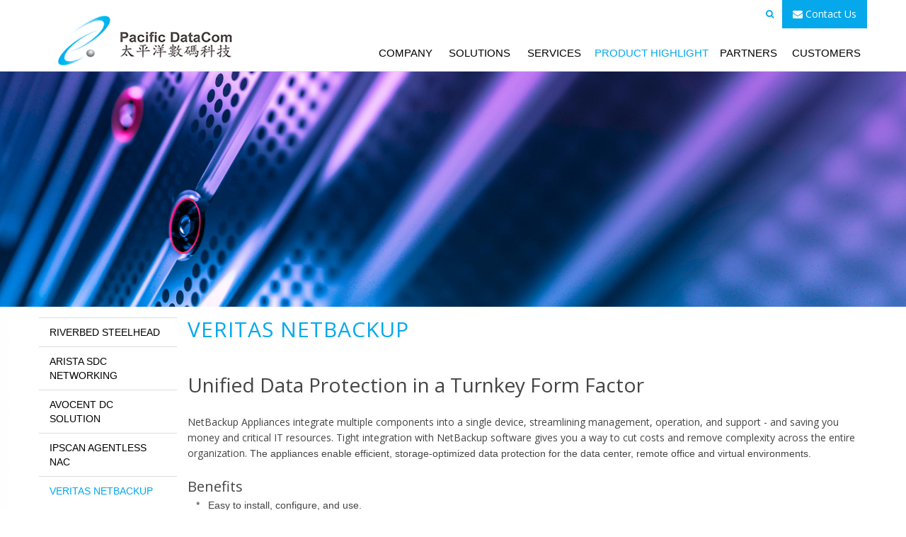

--- FILE ---
content_type: text/html; charset=UTF-8
request_url: https://www.pdcl.com/Product-Highlight/Veritas-NetBackup
body_size: 42114
content:

<!DOCTYPE html>
    <html>
    <head>
    <title>Veritas NetBackup - Product Highlight - PDCL</title>
    <meta charset="utf-8">
	<meta http-equiv="X-UA-Compatible" content="IE=edge" />
    <meta name="viewport" content="width=device-width, initial-scale=1.0"> 
       
  <meta charset="utf-8" />
	<meta name="keywords" content="" />
	<meta name="description" content="" />
	<meta name="robots" content="index, follow"/>  
	<meta name="author" content="https://www.pdcl.com/" />    <!-- Bootstrap -->
    <link media="all" type="text/css" rel="stylesheet" href="https://www.pdcl.com/static/css/bootstrap.min.css">
    <link media="all" type="text/css" rel="stylesheet" href="https://www.pdcl.com/static/css/reset.css">
    <link media="all" type="text/css" rel="stylesheet" href="https://www.pdcl.com/static/css/layout.css">
    <link media="all" type="text/css" rel="stylesheet" href="https://www.pdcl.com/static/css/override.css">
 
    <!-- HTML5 Shim and Respond.js IE8 support of HTML5 elements and media queries -->
    <!-- WARNING: Respond.js doesn't work if you view the page via file:// -->
    <!-- HTML5 Shim and Respond.js IE8 support of HTML5 elements and media queries -->
    <!-- WARNING: Respond.js doesn't work if you view the page via file:// -->
    <!--[if lt IE 10]>
             <script src="https://www.pdcl.com/static/js/respond.min.js"></script>
 
   			 <link media="all" type="text/css" rel="stylesheet" href="https://www.pdcl.com/static/css/ie8.css">
 
             <script src="https://www.pdcl.com/static/js/html5shiv.js"></script>
 
    <![endif]-->
    <!-- Custom Fonts -->
    <link media="all" type="text/css" rel="stylesheet" href="https://www.pdcl.com/static/css/font-awesome-4.5.0/css/font-awesome.min.css">
  <script>
		var this_root="/";
		var this_lang=1;
		var plus_val=""; 
		</script>    <link href="https://fonts.googleapis.com/css?family=Open+Sans:400,700" rel="stylesheet"> <style>
*{font-family: "Open Sans", sans-serif, Helvetica, Verdana,arial,Verdana,  sans-serif  ;     }
body { font-family: "Open Sans", sans-serif, Helvetica, Verdana,arial,Verdana,  sans-serif  ;     	}
	</style>
	    </head>
    <body> 


                      <div id="header">  <div class="container  container_sp " style="padding:0;"><nav id="pageTop" class="navbar navbar-default sp m0 p0 navbar-fixed-top" >  <div class="container-fluid">      <div class="navbar-header">      <button type="button" class="navbar-toggle collapsed" data-toggle="collapse" data-target="#bs-example-navbar-collapse-1" aria-expanded="false">        <span class="sr-only">Toggle navigation</span>        <span class="icon-bar"></span>        <span class="icon-bar"></span>        <span class="icon-bar"></span>      </button>      <a class="navbar-brand" href="https://www.pdcl.com">  <img src="https://www.pdcl.com/static/images/logo.png" class="hidden-xs" alt="PDCL"/>  <img src="https://www.pdcl.com/static/images/logo-min.png" class="visible-xs" alt="PDCL"/>  </a>     </div>    <div class="collapse navbar-collapse" id="bs-example-navbar-collapse-1"><div class="plus_search  clearfix"><div class="ps_search   m0 p0 clearfix"><form id="sform" class="base_type" action="https://www.pdcl.com/search" ><span class="sinput pull-right"><input type="text" class="  required"  title="" name="s" value="" placeholder="Search..."/></span><span class="sbutton sbutton_submit pull-right"><button type="submit" ><i class="fa fa-search"></i></button></span><a class="sbutton_onoff"><i class="fa fa-search"></i></a></form></div><div class="ps_contact  m0 p0 hidden-xs"><a href="https://www.pdcl.com/Contact-Us"><i class="fa fa-envelope"></i> Contact Us</a></div></div>      <ul class="nav navbar-nav hidden-xs">  <li class="li_lv1  vs1" > <a class="a_lv1 dropdown-toggle" data-toggle="dropdown" role="button" aria-haspopup="true" aria-expanded="false"  href="https://www.pdcl.com/Company" title="Company">Company</a>          <ul class="dropdown-menu one">   <li class="li_lv2 " ><a class="a_lv2 " href="https://www.pdcl.com/Company/About-Us" title="About Us">About Us</a></li> <li class="li_lv2 " ><a class="a_lv2 " href="https://www.pdcl.com/Company/Certification" title="Certification">Certification</a></li> <li class="li_lv2 " ><a class="a_lv2 " href="https://www.pdcl.com/Company/News-and-Events" title="News &amp; Events">News &amp; Events</a></li> <li class="li_lv2 " ><a class="a_lv2 " href="https://www.pdcl.com/Company/Careers" title="Careers">Careers</a></li>  </ul> </li>   <li class="li_lv1  full_sub_li vs2" > <a class="a_lv1 dropdown-toggle" data-toggle="dropdown" role="button" aria-haspopup="true" aria-expanded="false"  href="https://www.pdcl.com/Solutions" title="Solutions">Solutions</a>             <ul class="dropdown-menu base hidden-lg hidden-sm hidden-md">    <li class="li_lv2  "  ><a class="a_lv2" href="https://www.pdcl.com/Solutions" title="Solutions Overview">Overview</a></li>   </ul>   <div class="dropdown-menu hidden-xs full_sub_menu ">   <div class=" full_sub_menu_tb clearfix  "><i class="lb b1"></i>   <i class="lb b2"></i>   <i class="lb b3"></i>   <i class="lb b4"></i>   <i class="lb b5"></i>   <div class="col-xs-12 mb10 mt10 fs20 fssub_cnt" ></div><div class=" col-xs-2  sub_col"><div class="sub_col_tt"><a class="a_lv2   mb10 upp "  href="https://www.pdcl.com/Solutions/Cloud" title="Cloud">Cloud</a></div> <div><a class="a_lv2 mb10 "  href="https://www.pdcl.com/Solutions/Secure-Access" title="Secure Cloud Access">Secure Cloud Access</a></div> <div><a class="a_lv2 mb10 "  href="https://www.pdcl.com/Solutions/Cloud-Messaging" title="Cloud Messaging">Cloud Messaging</a></div> <div><a class="a_lv2 mb10 "  href="https://www.pdcl.com/Solutions/Hybrid-Cloud" title="Hybrid Cloud">Hybrid Cloud</a></div> </div><div class=" col-xs-2  sub_col"><div class="sub_col_tt"><a class="a_lv2   mb10 upp "  href="https://www.pdcl.com/Solutions/Security" title="Security">Security</a></div> <div><a class="a_lv2 mb10 "  href="https://www.pdcl.com/Solutions/Web--Email--DLP-Security" title="Web, Email, DLP Security">Web, Email, DLP Security</a></div> <div><a class="a_lv2 mb10 "  href="https://www.pdcl.com/Solutions/Machine-Learning-Threat-Protection" title="Machine Learning Threat Protection">Machine Learning Threat Protection</a></div> <div><a class="a_lv2 mb10 "  href="https://www.pdcl.com/Solutions/Next-Generation-Threat-Prevention" title="Next-Generation Endpoint Protection">Next-Generation Endpoint Protection</a></div> <div><a class="a_lv2 mb10 "  href="https://www.pdcl.com/Solutions/Next-Generation-Firewall" title="Next Generation Firewall">Next Generation Firewall</a></div> <div><a class="a_lv2 mb10 "  href="https://www.pdcl.com/Solutions/Email-Encryption" title="Email Encryption">Email Encryption</a></div> </div><div class=" col-xs-2  sub_col"><div class="sub_col_tt"><a class="a_lv2   mb10 upp "  href="https://www.pdcl.com/Solutions/Networking" title="Networking">Networking</a></div> <div><a class="a_lv2 mb10 "  href="https://www.pdcl.com/Solutions/LAN-Infrastructure" title="LAN Infrastructure">LAN Infrastructure</a></div> <div><a class="a_lv2 mb10 "  href="https://www.pdcl.com/Solutions/Ultra-Low-Latency-Networks" title="Ultra Low Latency Networks">Ultra Low Latency Networks</a></div> <div><a class="a_lv2 mb10 "  href="https://www.pdcl.com/Solutions/WAN-Optimization" title="WAN Optimization">WAN Optimization</a></div> <div><a class="a_lv2 mb10 "  href="https://www.pdcl.com/Solutions/Wireless-LAN" title="Wireless LAN">Wireless LAN</a></div> </div><div class=" col-xs-2  sub_col"><div class="sub_col_tt"><a class="a_lv2   mb10 upp "  href="https://www.pdcl.com/Solutions/System-Infrastructure" title="System Infrastructure">System Infrastructure</a></div> <div><a class="a_lv2 mb10 "  href="https://www.pdcl.com/Solutions/Server--Storage---Backup" title="Server, Storage & Backup">Server, Storage & Backup</a></div> <div><a class="a_lv2 mb10 "  href="https://www.pdcl.com/Solutions/Virtualization" title="Virtualization">Virtualization</a></div> <div><a class="a_lv2 mb10 "  href="https://www.pdcl.com/Solutions/Fault-Tolerance" title="Fault Tolerance">Fault Tolerance</a></div> <div><a class="a_lv2 mb10 "  href="https://www.pdcl.com/Solutions/Disaster-Recovery" title="Disaster Recovery">Disaster Recovery</a></div> </div><div class=" col-xs-2  sub_col"><div class="sub_col_tt"><a class="a_lv2   mb10 upp "  href="https://www.pdcl.com/Solutions/Unified-Communication" title="Unified Communication">Unified Communication</a></div> <div><a class="a_lv2 mb10 "  href="https://www.pdcl.com/Solutions/Skype-for-Business" title="Skype for Business">Skype for Business</a></div> <div><a class="a_lv2 mb10 "  href="https://www.pdcl.com/Solutions/Video-Conferencing" title="Video Conferencing">Video Conferencing</a></div> <div><a class="a_lv2 mb10 "  href="https://www.pdcl.com/Solutions/IP-PBX" title="IP-PBX">IP-PBX</a></div> </div><div class=" col-xs-2  sub_col"><div class="sub_col_tt"><a class="a_lv2   mb10 upp "  href="https://www.pdcl.com/Solutions/Server-Room-Infrastructure" title="Server Room Infrastructure">Server Room Infrastructure</a></div> <div><a class="a_lv2 mb10 "  href="https://www.pdcl.com/Solutions/Server-Room-Solution" title="Server Room Solution">Server Room Solution</a></div> <div><a class="a_lv2 mb10 "  href="https://www.pdcl.com/Solutions/Structured-Cabling" title="Structured Cabling">Structured Cabling</a></div> </div>   </div>   </div>  </li> <li class="li_lv1   vs3" > <a class="a_lv1 dropdown-toggle" data-toggle="dropdown" role="button" aria-haspopup="true" aria-expanded="false"  href="https://www.pdcl.com/Services" title="Services">Services</a>               <ul class="dropdown-menu one">       <li class="li_lv2     " ><a class="a_lv2" href="https://www.pdcl.com/Services/Security-Assessment" title="Security Assessment">Security Assessment</a></li> <li class="li_lv2     " ><a class="a_lv2" href="https://www.pdcl.com/Services/Dark-Data-Assessment" title="Dark Data Assessment">Dark Data Assessment</a></li> <li class="li_lv2     " ><a class="a_lv2" href="https://www.pdcl.com/Services/Exchange-Consulting" title="Exchange Consulting">Exchange Consulting</a></li> <li class="li_lv2     " ><a class="a_lv2" href="https://www.pdcl.com/Services/Office-IT-Relocation" title="Office IT Relocation">Office IT Relocation</a></li> <li class="li_lv2     " ><a class="a_lv2" href="https://www.pdcl.com/Services/IT-Outsourcing" title="IT Outsourcing">IT Outsourcing</a></li>   </ul>  </li> <li class="li_lv1  active   vs4" > <a class="a_lv1 dropdown-toggle" data-toggle="dropdown" role="button" aria-haspopup="true" aria-expanded="false"  href="https://www.pdcl.com/Product-Highlight" title="Product Highlight">Product Highlight</a>               <ul class="dropdown-menu one">       <li class="li_lv2     " ><a class="a_lv2" href="https://www.pdcl.com/Product-Highlight/Riverbed-SteelHead" title="Riverbed SteelHead">Riverbed SteelHead</a></li> <li class="li_lv2     " ><a class="a_lv2" href="https://www.pdcl.com/Product-Highlight/Arista" title="Arista SDC Networking">Arista SDC Networking</a></li> <li class="li_lv2     " ><a class="a_lv2" href="https://www.pdcl.com/Product-Highlight/Avocent-Data-Centre-Solution" title="Avocent DC Solution">Avocent DC Solution</a></li> <li class="li_lv2     " ><a class="a_lv2" href="https://www.pdcl.com/Product-Highlight/IPScan-Agentless-NAC" title="IPScan Agentless NAC">IPScan Agentless NAC</a></li> <li class="li_lv2   active  " ><a class="a_lv2" href="https://www.pdcl.com/Product-Highlight/Veritas-NetBackup" title="Veritas NetBackup">Veritas NetBackup</a></li>   </ul>  </li> <li class="li_lv1   vs5" ><a class="a_lv1" href="https://www.pdcl.com/Partners" title="Partners">Partners</a></li> <li class="li_lv1  vs6" > <a class="a_lv1 dropdown-toggle" data-toggle="dropdown" role="button" aria-haspopup="true" aria-expanded="false"  href="https://www.pdcl.com/Customers" title="Customers">Customers</a>          <ul class="dropdown-menu one">   <li class="li_lv2 " ><a class="a_lv2 " href="https://www.pdcl.com/Customers/Reference" title="Reference">Reference</a></li> <li class="li_lv2 " ><a class="a_lv2 " href="https://www.pdcl.com/Customers/Endorsement" title="Endorsement">Endorsement</a></li>  </ul> </li>   <li class="li_lv1   visible-xs  vs7" ><a class="a_lv1" href="https://www.pdcl.com/Contact-Us" title="Contact Us">Contact Us</a></li>      </ul>      <ul class="nav navbar-nav visible-xs" id="mb_nav" role="tablist" aria-multiselectable="true">  <li class="first_r li_lv2  clearfix">    <div class="col-xs-12 m0 p0 mb_have_sub"> <div class="col-xs-9 m0 p0">   <a class="a_lv0 " role="button" data-toggle="collapse" data-parent="#mb_nav" href="#cp_company" aria-expanded="false" aria-controls="cp_company">         Company         </a>   </div> <div class="col-xs-3 m0 p0 text-center">   <a class="a_lv0  arr" role="button" data-toggle="collapse" data-parent="#mb_nav" href="#cp_company" aria-expanded="false" aria-controls="cp_company">        <span class="caret"></span>        </a>   </div></div>        <ul id="cp_company" class="panel-collapse collapse clearfix" role="tabpanel"  >  <li class="li_lv2 " ><a class="a_lv2 " href="https://www.pdcl.com/Company/About-Us" title="About Us">About Us</a></li> <li class="li_lv2 " ><a class="a_lv2 " href="https://www.pdcl.com/Company/Certification" title="Certification">Certification</a></li> <li class="li_lv2 " ><a class="a_lv2 " href="https://www.pdcl.com/Company/News-and-Events" title="News &amp; Events">News &amp; Events</a></li> <li class="li_lv2 " ><a class="a_lv2 " href="https://www.pdcl.com/Company/Careers" title="Careers">Careers</a></li></ul></li>   <li class="first_r li_lv2  clearfix">  <div class="col-xs-12 m0 p0 mb_have_sub"> <div class="col-xs-9 m0 p0">  <a class="a_lv0"  href="https://www.pdcl.com/Solutions"  title="https://www.pdcl.com/Solutions" >   Solutions    </a>  </div> <div class="col-xs-3 m0 p0 text-center">  <a class="a_lv0 arr"  role="button" data-toggle="collapse" data-parent="#mb_nav" href="#cp_solution" aria-expanded="false" aria-controls="cp_solution"> <span class="caret"></span>  </a>  </div> </div>      <ul id="cp_solution" class="panel-collapse collapse clearfix" role="tabpanel"  >  <li class="li_lv2  clearfix " ><div class="col-xs-12 m0 p0"><div class="col-xs-9 m0 p0"> <a class="a_lv2 "   href="https://www.pdcl.com/Solutions/Cloud" title="Cloud">Cloud   </a></div><div class="col-xs-3 m0 p0 text-center"><a role="button" data-toggle="collapse" class="btn btn-link btn-block text-center" data-parent="#mb_nav"  href="#cp_solution2" aria-expanded="false" aria-controls="cp_solution2"> <i class="fa fa-caret-right fs12"></i>   <i class="fa fa-caret-up fs12"></i>   </a> </div></div>      <ul id="cp_solution2" class="panel-collapse collapse clearfix" role="tabpanel"  >   <li class="li_lv2 clearfix " ><a class="a_lv2 " href="https://www.pdcl.com/Solutions/Secure-Access" title="Secure Cloud Access">Secure Cloud Access</a></li> <li class="li_lv2 clearfix " ><a class="a_lv2 " href="https://www.pdcl.com/Solutions/Cloud-Messaging" title="Cloud Messaging">Cloud Messaging</a></li> <li class="li_lv2 clearfix " ><a class="a_lv2 " href="https://www.pdcl.com/Solutions/Hybrid-Cloud" title="Hybrid Cloud">Hybrid Cloud</a></li>  </ul> </li> <li class="li_lv2  clearfix " ><div class="col-xs-12 m0 p0"><div class="col-xs-9 m0 p0"> <a class="a_lv2 "   href="https://www.pdcl.com/Solutions/Security" title="Security">Security   </a></div><div class="col-xs-3 m0 p0 text-center"><a role="button" data-toggle="collapse" class="btn btn-link btn-block text-center" data-parent="#mb_nav"  href="#cp_solution7" aria-expanded="false" aria-controls="cp_solution7"> <i class="fa fa-caret-right fs12"></i>   <i class="fa fa-caret-up fs12"></i>   </a> </div></div>      <ul id="cp_solution7" class="panel-collapse collapse clearfix" role="tabpanel"  >   <li class="li_lv2 clearfix " ><a class="a_lv2 " href="https://www.pdcl.com/Solutions/Web--Email--DLP-Security" title="Web, Email, DLP Security">Web, Email, DLP Security</a></li> <li class="li_lv2 clearfix " ><a class="a_lv2 " href="https://www.pdcl.com/Solutions/Machine-Learning-Threat-Protection" title="Machine Learning Threat Protection">Machine Learning Threat Protection</a></li> <li class="li_lv2 clearfix " ><a class="a_lv2 " href="https://www.pdcl.com/Solutions/Next-Generation-Threat-Prevention" title="Next-Generation Endpoint Protection">Next-Generation Endpoint Protection</a></li> <li class="li_lv2 clearfix " ><a class="a_lv2 " href="https://www.pdcl.com/Solutions/Next-Generation-Firewall" title="Next Generation Firewall">Next Generation Firewall</a></li> <li class="li_lv2 clearfix " ><a class="a_lv2 " href="https://www.pdcl.com/Solutions/Email-Encryption" title="Email Encryption">Email Encryption</a></li>  </ul> </li> <li class="li_lv2  clearfix " ><div class="col-xs-12 m0 p0"><div class="col-xs-9 m0 p0"> <a class="a_lv2 "   href="https://www.pdcl.com/Solutions/Networking" title="Networking">Networking   </a></div><div class="col-xs-3 m0 p0 text-center"><a role="button" data-toggle="collapse" class="btn btn-link btn-block text-center" data-parent="#mb_nav"  href="#cp_solution1" aria-expanded="false" aria-controls="cp_solution1"> <i class="fa fa-caret-right fs12"></i>   <i class="fa fa-caret-up fs12"></i>   </a> </div></div>      <ul id="cp_solution1" class="panel-collapse collapse clearfix" role="tabpanel"  >   <li class="li_lv2 clearfix " ><a class="a_lv2 " href="https://www.pdcl.com/Solutions/LAN-Infrastructure" title="LAN Infrastructure">LAN Infrastructure</a></li> <li class="li_lv2 clearfix " ><a class="a_lv2 " href="https://www.pdcl.com/Solutions/Ultra-Low-Latency-Networks" title="Ultra Low Latency Networks">Ultra Low Latency Networks</a></li> <li class="li_lv2 clearfix " ><a class="a_lv2 " href="https://www.pdcl.com/Solutions/WAN-Optimization" title="WAN Optimization">WAN Optimization</a></li> <li class="li_lv2 clearfix " ><a class="a_lv2 " href="https://www.pdcl.com/Solutions/Wireless-LAN" title="Wireless LAN">Wireless LAN</a></li>  </ul> </li> <li class="li_lv2  clearfix " ><div class="col-xs-12 m0 p0"><div class="col-xs-9 m0 p0"> <a class="a_lv2 "   href="https://www.pdcl.com/Solutions/System-Infrastructure" title="System Infrastructure">System Infrastructure   </a></div><div class="col-xs-3 m0 p0 text-center"><a role="button" data-toggle="collapse" class="btn btn-link btn-block text-center" data-parent="#mb_nav"  href="#cp_solution17" aria-expanded="false" aria-controls="cp_solution17"> <i class="fa fa-caret-right fs12"></i>   <i class="fa fa-caret-up fs12"></i>   </a> </div></div>      <ul id="cp_solution17" class="panel-collapse collapse clearfix" role="tabpanel"  >   <li class="li_lv2 clearfix " ><a class="a_lv2 " href="https://www.pdcl.com/Solutions/Server--Storage---Backup" title="Server, Storage & Backup">Server, Storage & Backup</a></li> <li class="li_lv2 clearfix " ><a class="a_lv2 " href="https://www.pdcl.com/Solutions/Virtualization" title="Virtualization">Virtualization</a></li> <li class="li_lv2 clearfix " ><a class="a_lv2 " href="https://www.pdcl.com/Solutions/Fault-Tolerance" title="Fault Tolerance">Fault Tolerance</a></li> <li class="li_lv2 clearfix " ><a class="a_lv2 " href="https://www.pdcl.com/Solutions/Disaster-Recovery" title="Disaster Recovery">Disaster Recovery</a></li>  </ul> </li> <li class="li_lv2  clearfix " ><div class="col-xs-12 m0 p0"><div class="col-xs-9 m0 p0"> <a class="a_lv2 "   href="https://www.pdcl.com/Solutions/Unified-Communication" title="Unified Communication">Unified Communication   </a></div><div class="col-xs-3 m0 p0 text-center"><a role="button" data-toggle="collapse" class="btn btn-link btn-block text-center" data-parent="#mb_nav"  href="#cp_solution13" aria-expanded="false" aria-controls="cp_solution13"> <i class="fa fa-caret-right fs12"></i>   <i class="fa fa-caret-up fs12"></i>   </a> </div></div>      <ul id="cp_solution13" class="panel-collapse collapse clearfix" role="tabpanel"  >   <li class="li_lv2 clearfix " ><a class="a_lv2 " href="https://www.pdcl.com/Solutions/Skype-for-Business" title="Skype for Business">Skype for Business</a></li> <li class="li_lv2 clearfix " ><a class="a_lv2 " href="https://www.pdcl.com/Solutions/Video-Conferencing" title="Video Conferencing">Video Conferencing</a></li> <li class="li_lv2 clearfix " ><a class="a_lv2 " href="https://www.pdcl.com/Solutions/IP-PBX" title="IP-PBX">IP-PBX</a></li>  </ul> </li> <li class="li_lv2  clearfix " ><div class="col-xs-12 m0 p0"><div class="col-xs-9 m0 p0"> <a class="a_lv2 "   href="https://www.pdcl.com/Solutions/Server-Room-Infrastructure" title="Server Room Infrastructure">Server Room Infrastructure   </a></div><div class="col-xs-3 m0 p0 text-center"><a role="button" data-toggle="collapse" class="btn btn-link btn-block text-center" data-parent="#mb_nav"  href="#cp_solution12" aria-expanded="false" aria-controls="cp_solution12"> <i class="fa fa-caret-right fs12"></i>   <i class="fa fa-caret-up fs12"></i>   </a> </div></div>      <ul id="cp_solution12" class="panel-collapse collapse clearfix" role="tabpanel"  >   <li class="li_lv2 clearfix " ><a class="a_lv2 " href="https://www.pdcl.com/Solutions/Server-Room-Solution" title="Server Room Solution">Server Room Solution</a></li> <li class="li_lv2 clearfix " ><a class="a_lv2 " href="https://www.pdcl.com/Solutions/Structured-Cabling" title="Structured Cabling">Structured Cabling</a></li>  </ul> </li></ul></li> <li class="first_r li_lv2 clearfix">   <div class="col-xs-12 m0 p0 mb_have_sub"> <div class="col-xs-9 m0 p0">   <a class="a_lv0  " href="https://www.pdcl.com/Services"  title="https://www.pdcl.com/Services" >         Services          </a> </div> <div class="col-xs-3 m0 p0 text-center">   <a class="a_lv0   arr" role="button" data-toggle="collapse" data-parent="#mb_nav" href="#cp_service" aria-expanded="false" aria-controls="cp_service">        <span class="caret"></span>        </a> </div> </div>          <ul id="cp_service" class="panel-collapse collapse clearfix" role="tabpanel"  >      <li class="li_lv2     " ><a class="a_lv2" href="https://www.pdcl.com/Services/Security-Assessment" title="Security Assessment">Security Assessment</a></li> <li class="li_lv2     " ><a class="a_lv2" href="https://www.pdcl.com/Services/Dark-Data-Assessment" title="Dark Data Assessment">Dark Data Assessment</a></li> <li class="li_lv2     " ><a class="a_lv2" href="https://www.pdcl.com/Services/Exchange-Consulting" title="Exchange Consulting">Exchange Consulting</a></li> <li class="li_lv2     " ><a class="a_lv2" href="https://www.pdcl.com/Services/Office-IT-Relocation" title="Office IT Relocation">Office IT Relocation</a></li> <li class="li_lv2     " ><a class="a_lv2" href="https://www.pdcl.com/Services/IT-Outsourcing" title="IT Outsourcing">IT Outsourcing</a></li> </ul></li>  <li class="first_r li_lv2 clearfix">  <div class="col-xs-12 m0 p0 mb_have_sub"> <div class="col-xs-9 m0 p0">    <a class="a_lv0   active " role="button" data-toggle="collapse" data-parent="#mb_nav" href="#cp_project" aria-expanded="false" aria-controls="cp_project">         Product Highlight          </a> </div> <div class="col-xs-3 m0 p0 text-center">     <a class="a_lv0   active  arr" role="button" data-toggle="collapse" data-parent="#mb_nav" href="#cp_project" aria-expanded="false" aria-controls="cp_project">         <span class="caret"></span>        </a> </div></div>               <ul id="cp_project" class="panel-collapse collapse clearfix" role="tabpanel"  >      <li class="li_lv2     " ><a class="a_lv2" href="https://www.pdcl.com/Product-Highlight/Riverbed-SteelHead" title="Riverbed SteelHead">Riverbed SteelHead</a></li> <li class="li_lv2     " ><a class="a_lv2" href="https://www.pdcl.com/Product-Highlight/Arista" title="Arista SDC Networking">Arista SDC Networking</a></li> <li class="li_lv2     " ><a class="a_lv2" href="https://www.pdcl.com/Product-Highlight/Avocent-Data-Centre-Solution" title="Avocent DC Solution">Avocent DC Solution</a></li> <li class="li_lv2     " ><a class="a_lv2" href="https://www.pdcl.com/Product-Highlight/IPScan-Agentless-NAC" title="IPScan Agentless NAC">IPScan Agentless NAC</a></li> <li class="li_lv2   active  " ><a class="a_lv2" href="https://www.pdcl.com/Product-Highlight/Veritas-NetBackup" title="Veritas NetBackup">Veritas NetBackup</a></li> </ul></li>  <li class="first_r li_lv2  clearfix" ><a class="a_lv0" href="https://www.pdcl.com/Partners" title="Partners">Partners</a></li> <li class="first_r li_lv2  clearfix">    <div class="col-xs-12 m0 p0 mb_have_sub"> <div class="col-xs-9 m0 p0">   <a class="a_lv0 " role="button" data-toggle="collapse" data-parent="#mb_nav" href="#cp_cust" aria-expanded="false" aria-controls="cp_cust">         Customers         </a>   </div> <div class="col-xs-3 m0 p0 text-center">   <a class="a_lv0  arr" role="button" data-toggle="collapse" data-parent="#mb_nav" href="#cp_cust" aria-expanded="false" aria-controls="cp_cust">        <span class="caret"></span>        </a>   </div></div>        <ul id="cp_cust" class="panel-collapse collapse clearfix" role="tabpanel"  >  <li class="li_lv2 " ><a class="a_lv2 " href="https://www.pdcl.com/Customers/Reference" title="Reference">Reference</a></li> <li class="li_lv2 " ><a class="a_lv2 " href="https://www.pdcl.com/Customers/Endorsement" title="Endorsement">Endorsement</a></li></ul></li>  <li class="first_r li_lv2  clearfix" ><a class="a_lv0" href="https://www.pdcl.com/Contact-Us" title="Contact Us">Contact Us</a></li>      </ul>            </div>  </div>  </nav>  </div>  </div>            <div id="inner_banner_cnt" class="col-xs-12 m0 p0"><div class="container  p0" id="inner_banner" style="padding:0"  ><a  id="inner_banner_a"  ><img  src="https://www.pdcl.com/userfile/innerbanner/7fed0d011bcafda70ab0e7174002d4ce.jpg" class="img-responsive "  alt="PH Banner" style="display:block;" /></a></div></div>     <section class="my_section">   <div class="container container_sp p0">   <div id="inner_content" class=" col-xs-12 withside" > <div id="inner_side" class=" col-xs-5 col-sm-2 hidemb " > <div id="sm_cnt"><a id="sidemenu_btn"><i class="open fa fa-chevron-right"></i><i class="cll fa fa-chevron-left"></i></a><ul id="side_menu" class="clearfix"><li class="tt visible-xs"><h3 class="inner_title">Product Highlight</h3></li>     <li class="li_lv2     " ><a class="a_lv2" href="https://www.pdcl.com/Product-Highlight/Riverbed-SteelHead" title="Riverbed SteelHead">Riverbed SteelHead</a></li> <li class="li_lv2     " ><a class="a_lv2" href="https://www.pdcl.com/Product-Highlight/Arista" title="Arista SDC Networking">Arista SDC Networking</a></li> <li class="li_lv2     " ><a class="a_lv2" href="https://www.pdcl.com/Product-Highlight/Avocent-Data-Centre-Solution" title="Avocent DC Solution">Avocent DC Solution</a></li> <li class="li_lv2     " ><a class="a_lv2" href="https://www.pdcl.com/Product-Highlight/IPScan-Agentless-NAC" title="IPScan Agentless NAC">IPScan Agentless NAC</a></li> <li class="li_lv2   active  " ><a class="a_lv2" href="https://www.pdcl.com/Product-Highlight/Veritas-NetBackup" title="Veritas NetBackup">Veritas NetBackup</a></li> </ul></div></div> <div id="inner_main" class=" col-xs-12 col-sm-10 " > <div class="col-xs-12 p0 mb20">   <h2 class="inner_title">Veritas NetBackup</h2>   </div><p> </p><p><span style="font-size:28px">Unified Data Protection in a Turnkey Form Factor</span></p><p> </p><p><span style="font-size:14px"><span style="font-family:arial,helvetica,sans-serif"><span style="background-color:rgb(255, 255, 255)">NetBackup Appliances integrate multiple components into a single device, streamlining management, operation, and support - and saving you money and critical IT resources. Tight integration with NetBackup software gives you a way to cut costs and remove complexity across the entire organization. </span></span></span><span style="font-size:14px"><span style="font-family:arial,helvetica,sans-serif">The appliances enable efficient, storage-optimized data protection for the data center, remote office and virtual environments.</span></span></p><p> </p><p><span style="font-size:20px">Benefits</span></p><p><span style="font-size:14px"><span style="font-family:arial,helvetica,sans-serif">   *   Easy to install, configure, and use.</span></span></p><p><span style="font-size:14px"><span style="font-family:arial,helvetica,sans-serif">   *   Modular capacity depending on data center needs.</span></span></p><p><span style="font-size:14px"><span style="font-family:arial,helvetica,sans-serif">   *   Source or target deduplication, a solution for the data center, remote office/branch office and virtual machine backups.</span></span></p><p><span style="font-size:14px"><span style="font-family:arial,helvetica,sans-serif">   *   Enterprise-class hardware and software.</span></span></p><p> </p><p><span style="font-size:20px">Features</span></p><p><span style="font-size:14px"><span style="font-family:arial,helvetica,sans-serif">   *   Installs in minutes</span></span></p><p><span style="font-size:14px"><span style="font-family:arial,helvetica,sans-serif">   *   Intelligent end-to-end deduplication for physical and virtual environments</span></span></p><p><span style="font-size:14px"><span style="font-family:arial,helvetica,sans-serif">   *   Dedupe everywhere; at source, at backup server or at target</span></span></p><p><span style="font-size:14px"><span style="font-family:arial,helvetica,sans-serif">   *   Achieves demanding recovery time and recovery point objectives by delivering full backups at the cost and speed of incremental backups</span></span></p><p> </p><p style="text-align: left;"><span style="font-size:20px">NetBackup 5240 Appliance </span></p><p style="text-align: left;"><span style="font-size:14px"><span style="font-family:arial,helvetica,sans-serif">The NetBackup 5240 Appliance is a versatile cost-optimized appliance. It replaces your existing home-grown backup infrastructure to simplify management and achieve compelling total cost of ownership (TCO) and return on investment (ROI) targets.</span></span></p><p style="text-align: left;"> </p><p><span style="font-size:14px"><span style="font-family:arial,helvetica,sans-serif">   *   Master and/or media server</span></span></p><p><span style="font-size:14px"><span style="font-family:arial,helvetica,sans-serif">   *   Cost-optimized implementation</span></span></p><p><span style="font-size:14px"><span style="font-family:arial,helvetica,sans-serif">   *   Maximum capacity 201 TB</span></span></p><p style="text-align: center;"><span style="font-size:14px"><span style="font-family:arial,helvetica,sans-serif"><img alt="" src="/pdcl-uploadfile/image/Veritas%20NetBackup%205240%20400.jpg" style="height:110px; width:400px" /></span></span></p><p> </p><p><span style="font-size:14px">For details of Veritas NetBackup Appliances, please visit http://<a href="http://www.veritas.com">www.veritas.com</a></span></p> </div> </div> </div></section> 
      <div id="footer"> <div class="container text-center p0">   <div class="container container_sp  p0 clearfix footer_nav hidden-xs">  <div class="foot_item"><ul class="foot_topmenu"><li class="tt">Company</li> <li class="li_lv2 " ><a class="a_lv2 " href="https://www.pdcl.com/Company/About-Us" title="About Us">About Us</a></li> <li class="li_lv2 " ><a class="a_lv2 " href="https://www.pdcl.com/Company/Certification" title="Certification">Certification</a></li> <li class="li_lv2 " ><a class="a_lv2 " href="https://www.pdcl.com/Company/News-and-Events" title="News &amp; Events">News &amp; Events</a></li> <li class="li_lv2 " ><a class="a_lv2 " href="https://www.pdcl.com/Company/Careers" title="Careers">Careers</a></li></ul></div><div class="foot_item"><ul class="foot_topmenu"><li class="tt">Solutions</li><li  ><a class="a_lv2" href="https://www.pdcl.com/Solutions" title="Solutions Overview">Solutions Overview</a></li> <li class="li_lv1 foot-submenu pos-rel" > <a class="a_lv1 sidem_haveSub"   data-toggle="foot" role="button" aria-haspopup="true" aria-expanded="false"  href="https://www.pdcl.com/Solutions/Cloud" title="Cloud">Cloud   </a><a class="side_onoff  collapse ind "   data-toggle="collapse in" data-target="#solutionCloud" aria-expanded="false" aria-controls="solutionCloud">&nbsp;</a> <div class="collapse in " id="solutionCloud">          <ul class="foot-menu">   <li class="li_lv2 " ><a class="a_lv2" href="https://www.pdcl.com/Solutions/Secure-Access" title="Secure Cloud Access">Secure Cloud Access</a></li> <li class="li_lv2 " ><a class="a_lv2" href="https://www.pdcl.com/Solutions/Cloud-Messaging" title="Cloud Messaging">Cloud Messaging</a></li> <li class="li_lv2 " ><a class="a_lv2" href="https://www.pdcl.com/Solutions/Hybrid-Cloud" title="Hybrid Cloud">Hybrid Cloud</a></li>  </ul></div>   </li> <li class="li_lv1 foot-submenu pos-rel" > <a class="a_lv1 sidem_haveSub"   data-toggle="foot" role="button" aria-haspopup="true" aria-expanded="false"  href="https://www.pdcl.com/Solutions/Security" title="Security">Security   </a><a class="side_onoff  collapse ind "   data-toggle="collapse in" data-target="#solutionSecurity" aria-expanded="false" aria-controls="solutionSecurity">&nbsp;</a> <div class="collapse in " id="solutionSecurity">          <ul class="foot-menu">   <li class="li_lv2 " ><a class="a_lv2" href="https://www.pdcl.com/Solutions/Web--Email--DLP-Security" title="Web, Email, DLP Security">Web, Email, DLP Security</a></li> <li class="li_lv2 " ><a class="a_lv2" href="https://www.pdcl.com/Solutions/Machine-Learning-Threat-Protection" title="Machine Learning Threat Protection">Machine Learning Threat Protection</a></li> <li class="li_lv2 " ><a class="a_lv2" href="https://www.pdcl.com/Solutions/Next-Generation-Threat-Prevention" title="Next-Generation Endpoint Protection">Next-Generation Endpoint Protection</a></li> <li class="li_lv2 " ><a class="a_lv2" href="https://www.pdcl.com/Solutions/Next-Generation-Firewall" title="Next Generation Firewall">Next Generation Firewall</a></li> <li class="li_lv2 " ><a class="a_lv2" href="https://www.pdcl.com/Solutions/Email-Encryption" title="Email Encryption">Email Encryption</a></li>  </ul></div>   </li> <li class="li_lv1 foot-submenu pos-rel" > <a class="a_lv1 sidem_haveSub"   data-toggle="foot" role="button" aria-haspopup="true" aria-expanded="false"  href="https://www.pdcl.com/Solutions/Networking" title="Networking">Networking   </a><a class="side_onoff  collapse ind "   data-toggle="collapse in" data-target="#solutionNetworking" aria-expanded="false" aria-controls="solutionNetworking">&nbsp;</a> <div class="collapse in " id="solutionNetworking">          <ul class="foot-menu">   <li class="li_lv2 " ><a class="a_lv2" href="https://www.pdcl.com/Solutions/LAN-Infrastructure" title="LAN Infrastructure">LAN Infrastructure</a></li> <li class="li_lv2 " ><a class="a_lv2" href="https://www.pdcl.com/Solutions/Ultra-Low-Latency-Networks" title="Ultra Low Latency Networks">Ultra Low Latency Networks</a></li> <li class="li_lv2 " ><a class="a_lv2" href="https://www.pdcl.com/Solutions/WAN-Optimization" title="WAN Optimization">WAN Optimization</a></li> <li class="li_lv2 " ><a class="a_lv2" href="https://www.pdcl.com/Solutions/Wireless-LAN" title="Wireless LAN">Wireless LAN</a></li>  </ul></div>   </li> <li class="li_lv1 foot-submenu pos-rel" > <a class="a_lv1 sidem_haveSub"   data-toggle="foot" role="button" aria-haspopup="true" aria-expanded="false"  href="https://www.pdcl.com/Solutions/System-Infrastructure" title="System Infrastructure">System Infrastructure   </a><a class="side_onoff  collapse ind "   data-toggle="collapse in" data-target="#solutionSystem-Infrastructure" aria-expanded="false" aria-controls="solutionSystem-Infrastructure">&nbsp;</a> <div class="collapse in " id="solutionSystem-Infrastructure">          <ul class="foot-menu">   <li class="li_lv2 " ><a class="a_lv2" href="https://www.pdcl.com/Solutions/Server--Storage---Backup" title="Server, Storage & Backup">Server, Storage & Backup</a></li> <li class="li_lv2 " ><a class="a_lv2" href="https://www.pdcl.com/Solutions/Virtualization" title="Virtualization">Virtualization</a></li> <li class="li_lv2 " ><a class="a_lv2" href="https://www.pdcl.com/Solutions/Fault-Tolerance" title="Fault Tolerance">Fault Tolerance</a></li> <li class="li_lv2 " ><a class="a_lv2" href="https://www.pdcl.com/Solutions/Disaster-Recovery" title="Disaster Recovery">Disaster Recovery</a></li>  </ul></div>   </li> <li class="li_lv1 foot-submenu pos-rel" > <a class="a_lv1 sidem_haveSub"   data-toggle="foot" role="button" aria-haspopup="true" aria-expanded="false"  href="https://www.pdcl.com/Solutions/Unified-Communication" title="Unified Communication">Unified Communication   </a><a class="side_onoff  collapse ind "   data-toggle="collapse in" data-target="#solutionUnified-Communication" aria-expanded="false" aria-controls="solutionUnified-Communication">&nbsp;</a> <div class="collapse in " id="solutionUnified-Communication">          <ul class="foot-menu">   <li class="li_lv2 " ><a class="a_lv2" href="https://www.pdcl.com/Solutions/Skype-for-Business" title="Skype for Business">Skype for Business</a></li> <li class="li_lv2 " ><a class="a_lv2" href="https://www.pdcl.com/Solutions/Video-Conferencing" title="Video Conferencing">Video Conferencing</a></li> <li class="li_lv2 " ><a class="a_lv2" href="https://www.pdcl.com/Solutions/IP-PBX" title="IP-PBX">IP-PBX</a></li>  </ul></div>   </li> <li class="li_lv1 foot-submenu pos-rel" > <a class="a_lv1 sidem_haveSub"   data-toggle="foot" role="button" aria-haspopup="true" aria-expanded="false"  href="https://www.pdcl.com/Solutions/Server-Room-Infrastructure" title="Server Room Infrastructure">Server Room Infrastructure   </a><a class="side_onoff  collapse ind "   data-toggle="collapse in" data-target="#solutionServer-Room-Infrastructure" aria-expanded="false" aria-controls="solutionServer-Room-Infrastructure">&nbsp;</a> <div class="collapse in " id="solutionServer-Room-Infrastructure">          <ul class="foot-menu">   <li class="li_lv2 " ><a class="a_lv2" href="https://www.pdcl.com/Solutions/Server-Room-Solution" title="Server Room Solution">Server Room Solution</a></li> <li class="li_lv2 " ><a class="a_lv2" href="https://www.pdcl.com/Solutions/Structured-Cabling" title="Structured Cabling">Structured Cabling</a></li>  </ul></div>   </li></ul></div><div class="foot_item"><ul class="foot_topmenu"><li class="tt">Services</li><li  ><a class="a_lv2" href="https://www.pdcl.com/Services" title="Services Overview">Services Overview</a></li>     <li class="li_lv2     " ><a class="a_lv2" href="https://www.pdcl.com/Services/Security-Assessment" title="Security Assessment">Security Assessment</a></li> <li class="li_lv2     " ><a class="a_lv2" href="https://www.pdcl.com/Services/Dark-Data-Assessment" title="Dark Data Assessment">Dark Data Assessment</a></li> <li class="li_lv2     " ><a class="a_lv2" href="https://www.pdcl.com/Services/Exchange-Consulting" title="Exchange Consulting">Exchange Consulting</a></li> <li class="li_lv2     " ><a class="a_lv2" href="https://www.pdcl.com/Services/Office-IT-Relocation" title="Office IT Relocation">Office IT Relocation</a></li> <li class="li_lv2     " ><a class="a_lv2" href="https://www.pdcl.com/Services/IT-Outsourcing" title="IT Outsourcing">IT Outsourcing</a></li> </ul></div><div class="foot_item"><ul class="foot_topmenu"><li class="tt">Product Highlight</li>     <li class="li_lv2     " ><a class="a_lv2" href="https://www.pdcl.com/Product-Highlight/Riverbed-SteelHead" title="Riverbed SteelHead">Riverbed SteelHead</a></li> <li class="li_lv2     " ><a class="a_lv2" href="https://www.pdcl.com/Product-Highlight/Arista" title="Arista SDC Networking">Arista SDC Networking</a></li> <li class="li_lv2     " ><a class="a_lv2" href="https://www.pdcl.com/Product-Highlight/Avocent-Data-Centre-Solution" title="Avocent DC Solution">Avocent DC Solution</a></li> <li class="li_lv2     " ><a class="a_lv2" href="https://www.pdcl.com/Product-Highlight/IPScan-Agentless-NAC" title="IPScan Agentless NAC">IPScan Agentless NAC</a></li> <li class="li_lv2   active  " ><a class="a_lv2" href="https://www.pdcl.com/Product-Highlight/Veritas-NetBackup" title="Veritas NetBackup">Veritas NetBackup</a></li> </ul></div><div class="foot_item"><ul class="foot_topmenu"> <li class="tt  " ><a class="a_lv2" href="https://www.pdcl.com/Customers/Reference" title="Customers">Customers</a></li><li class="tt  " ><a class="a_lv2" href="https://www.pdcl.com/Partners" title="Partners">Partners</a></li><li class="tt  " ><a class="a_lv2" href="https://www.pdcl.com/Contact-Us" title="Contact Us">Contact Us</a></li></ul></div>  </div>  <div class="container col-xs-12 m0 p0 clearfix footer_copy"> &copy; Copyright 2017 PACIFIC DATACOM (HONG KONG) LIMITED. All Rights Reserved.  | <a href="https://www.pdcl.com/Sitemap" title="Sitemap">Sitemap</a>  </div>  </div> </div>      
<script src="https://www.pdcl.com/static/js/jquery-1.12.3.min.js"></script>
 <script src="https://www.pdcl.com/static/js/jquery-migrate-1.0.0.js"></script>
 
 <script src="https://www.pdcl.com/static/js/bootstrap.min.js"></script>
 <script src="https://www.pdcl.com/static/js/bootstrap-hover-dropdown.min.js"></script>
 
 
 <script src="https://www.pdcl.com/static/js/jquery.lazyload.min.js"></script>
 <script src="https://www.pdcl.com/static/js/jquery.mobile.custom.min.js"></script>
 
 
    <link media="all" type="text/css" rel="stylesheet" href="https://www.pdcl.com/static/js/stacktable.css">
 
 <script src="https://www.pdcl.com/static/js/stacktable.js"></script>
 
 
   
 
<script src="https://www.pdcl.com/static/js/validate/jquery.form.js"></script>
	<script src="https://www.pdcl.com/static/js/validate/jquery.validate.min.js"></script> 
<script src="https://www.pdcl.com/static/js/validate/jquery.validate.plus.js"></script>  
   <script src="https://www.pdcl.com/static/js/js.myjs.js"></script>
 
  
  
    </body>
</html>

--- FILE ---
content_type: text/css
request_url: https://www.pdcl.com/static/css/reset.css
body_size: 5613
content:
.lodingDiv{   
-ms-filter: "progid:DXImageTransform.Microsoft.Alpha(Opacity=40)";
  /* IE 5-7 */
  filter: alpha(opacity=80);
  /* Netscape */
  -moz-opacity: 0.8;
  /* Safari 1.x */
  -khtml-opacity: 0.8;
  /* Good browsers */
  opacity: 0.8;
  /*background:#000; */width:100%; height:100%;
  position:absolute; top:0; left:0;
  background:#fff url(../images/loading.gif) no-repeat 50% 45%;
  z-index:8000;
}
.lodingDiv p,
.lodingDiv p{ padding: 0 0 0 0; width:100%; text-align:center; color:#000; display:none;}   

.modal-backdrop {background: #666;}
.btn-danger{ background:#d70b2a}

body{ min-width:340px;}

.bg-grey{ background:#444; color:#fff}
.bg-white{ background:#fff; color:#444}
 
.text-white {    color: #fff ;}
.text-red {    color: #f00;}
.text-btn {
    color: #0089b8;
} 

 .text-blue{ color:#0085b2}
 .text-lblue{ color:#02a6ea}
 .text-dblue{ color:#005bac}
 .text-dred{ color:#a30d14}
 .text-og{ color:#fb9839}
 .text-grey{ color:#444}
 .text-lgrey{ color:#666}
 .text-dgrey{ color:#222}
 .text-black{ color:#000;}
.text-primary {
    color: #016081;
}
 

.text-brown {
    color: #d08018;
}

.text-sh-w {
	text-shadow:0 0 4px #fff;
}
.text-sh-b {
	text-shadow:0 0 4px #333;
}
.table.no-border td,
.table.no-border th,
.table.no-border{  border:0;} 

.table.min-td td{ padding:0 0 10px 0 ;}
.table.min-td2 td,
.table.min-td2 th{ padding:5px 0 5px 0 ;}
.table.min-td2 p  {  margin:0}

.table.vm td{ vertical-align:middle}

.block-white{ background:#fff;}
.block-blue{ background:#0958c1;}
.block-orange{ background:#d34726;}
.block-blue2{ background:#017cdb;}
.block-green{ background:#018a00;}
.block-purple{ background:#5133ac;}
.block-yellow{ background:#fdc133;}
.block-green2{ background:#0f7b0c;}

.block-red{ background:#a30d14;}
.block-red1{ background:#ed1b24;}
.block-red2{ background:#ce1019;}
.block-red3{ background:#b20e16;}
.block-red4{ background:#800a10;}

.fs24{
    font-size: 24px;
}

.fs22{
    font-size: 22px;
}
.fs20{
    font-size: 20px;
}
.fs18{
    font-size: 18px;
}


.fs12{
    font-size: 12px;
}
.fs14{
    font-size: 14px;
}

.fs16 {
    font-size: 16px;
}
.tb-fs16,
.tb-fs16 th,
.tb-fs16 td{  font-size: 16px;}


.lh1{ line-height:1em;}
.lh08{ line-height:0.8em;}
.lh2{ line-height:2em;}
.lh11{ line-height:1.1em;}
.lh15{ line-height:1.5em;}
.lh12{ line-height:1.2em;}
.bold{ font-weight:bold}
.nobold{ font-weight:normal}
.noround{ border-radius: 0;}
body{ color:#222;
    font-size: 14px;}
p {
    font-size: 14px;color:#444;
    line-height: 1.75;
	
}

p.large {
    font-size: 14px;
}

a,
a:hover,
a:focus,
a:active,
a.active { 
    outline: 0;
	text-decoration:none;
}
a:hover { cursor:pointer;
}

a {
    color: #05a8ea;
}

a:hover,
a:focus,
a:active,
a.active {
    color: #05a8ea;
}

h1,
h2,
h3,
h4,
h5,
h6 {
    text-transform: uppercase; 
    font-weight: 700;
	color:#444;
}
.no-tf{ text-transform: none; }
.fz9{ font-size:70%;}
.fz10{ font-size:80%;}
.fz12{ font-size:90%;}
.fz14{ font-size:100%;}
.fz16{ font-size:110%;}
.fz20{ font-size:130%;}

.m0{ margin:0;}
.m5{ margin:5px;}
.m10{ margin:10px;}
.p0{ padding:0}
.p5{ padding:5px}
.p10{ padding:10px}
.p20{ padding:20px}

 .pb5{ padding-bottom:5px;}
 .pb10{ padding-bottom:10px;}
 .pb20{ padding-bottom:20px;}

 .mb5{ margin-bottom:5px;}
 .mb10{ margin-bottom:10px;}
 .mb20{ margin-bottom:20px;}

 .mt5{ margin-top:5px;}
 .mt10{ margin-top:10px;}
 .mt20{ margin-top:20px;}
 .ma0{ margin:0 auto;}
 
 .dis-lb{ display:inline-block}
 .table.no-border td,
.table.no-border th,
.table.no-border{  border:0;} 

.table.min-td td{ padding:0 0 10px 0 ;}
.table.min-td2 td,
.table.min-td2 th{ padding:5px 0 5px 0 ;}
.table.min-td2 p  {  margin:0}

.table.vm td{ vertical-align:middle}
.table.min td{padding:5px}

.pos-rel{ position:relative;  }
.pos-abs{ position: absolute;  }
.carousel  .navright,
.carousel .navleft{-moz-box-shadow:0;
-ms-box-shadow:0 ;
-webkit-box-shadow:0;
box-shadow:0 ; background:0;
width:200px; height:50px;  
}


  .form-control.error{ border:1px solid #f00;}
  #infoform select.form-control ,
  #infoform input.form-control { width:100%;}
  #infoform .form-control.error{ display:inline;   } 
  #infoform   label.error{ display: block; color:#f00; margin:2px 0 0 0; font-size:80% } 
  
  #infoform textarea.form-control { height:100px}
 
 #carousel-home-generic{ height:500px; overflow:hidden; min-width:1250px}
 
 #carousel-home-generic .item img,
 #carousel-home-generic .item{ text-align:center; margin:0 auto}
 
 #carousel-home-generic .item{ height:500px;}


.carousel .next { background:0;
}

.carousel .prev {

}


.carousel-fade .carousel-inner .item {
  opacity: 0;
  -webkit-transition-property: opacity;
  -moz-transition-property: opacity;
  -o-transition-property: opacity;
  transition-property: opacity;
}
.carousel-fade .carousel-inner .active {
  opacity: 1;
}
.carousel-fade .carousel-inner .active.left,
.carousel-fade .carousel-inner .active.right {
  left: 0;
  opacity: 0;
  z-index: 1;
}
.carousel-fade .carousel-inner .next.left,
.carousel-fade .carousel-inner .prev.right {
  opacity: 1;
}
.carousel-fade .carousel-control {
  z-index: 2;
}



.left.carousel-control,
.right.carousel-control{-moz-box-shadow:0;
-ms-box-shadow:0 ;
-webkit-box-shadow:0;
box-shadow:0 ; background:0; 
}
 
.left.carousel-control .glyphicon,
.right.carousel-control .glyphicon{  color:#d2bb08;}
 

--- FILE ---
content_type: text/css
request_url: https://www.pdcl.com/static/css/layout.css
body_size: 1014
content:
/*!
 * Start Bootstrap - Agency Bootstrap Theme (http://startbootstrap.com)
 * Code licensed under the Apache License v2.0.
 * For details, see http://www.apache.org/licenses/LICENSE-2.0.
 */

 
 
.list-group .list-group-item.active{ background:#0089b8;}
  
 
 
.text-btn {
    color: #0089b8;
}
 
.text-primary {
    color: #016081;
}

.text-sh-w {
	text-shadow:0 0 4px #fff;
}
.text-sh-b {
	text-shadow:0 0 4px #333;
}
.table.no-border td,
.table.no-border th,
.table.no-border{  border:0;} 
/*
p {
    font-size: 16px;
    line-height: 1.75;
}

p.large {
    font-size: 16px;
}

 */

h1,
h2,
h3,
h4,
h5,
h6 {
    text-transform: uppercase; 
    font-weight: 700;
}
   
::-moz-selection {
    text-shadow: none;
    background: #fed136;
}

::selection {
    text-shadow: none;
    background: #fed136;
}

img::selection {
    background: 0 0;
}

img::-moz-selection {
    background: 0 0;
}

body {
    webkit-tap-highlight-color: #fed136;
}

--- FILE ---
content_type: text/css
request_url: https://www.pdcl.com/static/css/override.css
body_size: 32449
content:
body {
    width: 100%;
    height: 100%;
  /*  font-family: Lora,"Helvetica Neue",Helvetica,Arial,sans-serif;*/
    color: #444;
    background-color: #fff;
}
/*{ border:1px solid #f00;} */
html {
    width: 100%;
    height: 100%;
}


.col-xs-6.col-sm-3.col_sp5{ width:20%;}

.container{ width:100% !important; padding:0 15px 0 15px; margin:0 auto}
.container.container_sp{ width:100% !important; max-width:1170px !important;}
.container.container_sp.p0{ padding:0;}
h1,
h2,
h3,
h4,
h5,
h6 {
    margin: 20px 0 20px 0;
    text-transform:  none; 
    font-weight: 700;
    letter-spacing: 1px;
}

p {
    margin: 0 0 0 0;
    font-size: 14px;
    line-height: 1.5;
}

.btn.btn-danger { background:#9b1b1e !important; border:1px solid #9b1b1e;}
 

a {
    color: #05a8ea;
    -webkit-transition: all .2s ease-in-out;
    -moz-transition: all .2s ease-in-out;
    transition: all .2s ease-in-out;

}

a:hover,
a:focus {
    text-decoration: none;
    color: #05a8ea;
}


a.no-ef:hover,
a.no-ef:focus {
    text-decoration: none;
    color: inherit;
}

.base_ani{
    -webkit-transition: all .3s ease-in-out;
    -moz-transition: all .3s ease-in-out;
    transition: all .3s ease-in-out;}

.light {
    font-weight: 400;
} 

.dropdown-submenu {
    position: relative;
}

.dropdown-submenu>.dropdown-menu {
    top: 0;
    left: 100%;
    margin-top: -6px;
    margin-left: -1px;
    -webkit-border-radius: 0 6px 6px 6px;
    -moz-border-radius: 0 6px 6px;
    border-radius: 0 6px 6px 6px;
}

.dropdown-submenu:hover>.dropdown-menu {
    display: block;
}

.dropdown-submenu>a:after {
    display: block;
    content: " ";
    float: right;
    width: 0;
    height: 0;
    border-color: transparent;
    border-style: solid;
    border-width: 5px 0 5px 5px;
    border-left-color: #ccc;
    margin-top: 5px;
    margin-right: -10px;
}

.dropdown-submenu:hover>a:after {
    border-left-color: #fff;
}

.dropdown-submenu.pull-left {
    float: none;
}

.dropdown-submenu.pull-left>.dropdown-menu {
    left: -100%;
    margin-left: 10px;
    -webkit-border-radius: 6px 0 6px 6px;
    -moz-border-radius: 6px 0 6px 6px;
    border-radius: 6px 0 6px 6px;
}


.li_lv1.full_sub_li{ position:static;}

.dropdown-menu.full_sub_menu{ position:absolute; width:100%; left:0}


section.my_section{
	padding:30px 0 50px 0;
	}


#header{ height:100px;}
#pageTop{ margin:0; width:100%; 
 -webkit-transition: all .3s ease-in-out;
    -moz-transition: all .3s ease-in-out;
    transition: all .3s ease-in-out;
background:#fff;
}
#pageTop.top-nav-collapse{
	top:-100px;
}
#pageTop .container-fluid{ position:relative;	max-width:1170px; margin:0 auto; padding-right:0;}
 
.inner_title{ font-weight: normal; margin:0;}
.inner_title.upp{ text-transform:uppercase}


#inner_content{ min-height:500px; padding:15px 0 15px 0;  }
#inner_content.withside{ padding:0; padding-top:15px;}
#one_main{   padding-top:15px; }
 
.navbar-header{ height:100px; }
ul.nav.navbar-nav{ float:right; padding:50px 0 0 0;}

#sform label.error { display:none !important}

#inner_main{ z-index:5; overflow:hidden}
#inner_side{ z-index:20;
  
	margin:0; padding:0;background:#fff;

}
#sm_cnt{ position:relative;}
#sidemenu_btn{ position:absolute; display: none; width:22px; height:  auto;
border:1px solid #ccc; background: rgba(255,255,255,0.7);
right:-22px; top:120px;
 text-align:center;
}
#sidemenu_btn i.fa{ color:#666;  width:22px; margin:0 auto; padding:20px 0 20px 0;}

#side_menu{ padding:0 0 0 0;}
#side_menu li{ display:block; list-style:none; margin:0; padding:0;}
#side_menu li a{ display:block;margin:0; text-align:left; font-size:14px; color:#000;  padding:10px 15px 10px 15px; border-top:1px solid #ddd; font-weight: normal}
/*#side_menu li:last-child a{  border-bottom:0}*/

#nav_pagination{ text-align:center}
ul.pagination{ margin:20px auto; float:none;}






  
#side_menu a{ font-family:Calibri, Verdana, Geneva, sans-serif !important }

#side_menu .tt{ padding:0 0 15px 15px;}

#side_menu .side-menu{ padding:0px 0 15px 0;  }
#side_menu .side-menu li.li_lv1,
#side_menu .side-menu  li.li_lv2{ width:100%; display:block; clear:left; border:0; text-transform:uppercase}
#side_menu .side-menu li.li_lv1 a,
#side_menu .side-menu  li.li_lv2 a{padding:5px 15px 5px 15px; color:#666; font-weight:normal; line-height:15px;   } 
 
#side_menu .side-menu  li a{ border:0;  }

 
#side_menu .side-menu  li.li_lv2 a{ color:#777}

#side_menu    li a{  text-transform:uppercase !important;} 

#side_menu   li.active.li_lv2  a.a_lv2:hover ,
#side_menu   li.active.li_lv1  a.a_lv1:hover ,
#side_menu   li.active.li_lv2  a.a_lv2 ,
#side_menu   li.active.li_lv1  a.a_lv1 ,
#side_menu .side-menu li.active.li_lv1 a,
#side_menu .side-menu  li.active.li_lv2 a{   text-decoration: none;   background:#fff; color:#02a6ea; font-weight: normal; }
 
#side_menu   li.li_lv2  a.a_lv2:hover ,
#side_menu   li.li_lv1  a.a_lv1:hover ,
#side_menu .side-menu li.li_lv1 a:hover,
#side_menu .side-menu  li.li_lv2 a:hover{ text-decoration:none; color:#02a6ea; }


#footer,
#footer a{ color:#fff; font-size:12px;}
#footer{  padding:20px 0 20px 0; background:#005bac }

#footer .footer_nav{ /*border-bottom:1px solid #ddd; border-top:1px solid #ddd;*/ padding:20px 0 20px 0;}
#footer .footer_nav .foot_item{ float:left; width:20%;}

#footer .footer_copy{ padding:20px 0 20px 0;}

#footer .foot_topmenu{}
#footer .foot_topmenu li{ list-style:none; text-align: left}

#footer .foot_topmenu .foot-menu{ display:none}
#footer .foot_topmenu .tt a,
#footer .foot_topmenu .tt{ text-transform:uppercase; font-weight:bold}
#footer .foot_topmenu .tt{ padding:0 0 15px 0}
#footer .foot_topmenu  a:hover{ text-decoration:underline}


 
#sitemap_cnt .sm_topmenu ul{ padding:10px 15px 5px 25px; margin:0;}
#sitemap_cnt .sm_topmenu { padding:0;}
#sitemap_cnt .sm_topmenu  li{ list-style:none; text-align: left; padding:5px 0 5px 0;}
#sitemap_cnt .sm_topmenu  li a{ font-size:16px;}
#sitemap_cnt .sm_topmenu .tt a,
#sitemap_cnt .sm_topmenu .tt{ font-size:20px; text-transform:uppercase; font-weight: normal}
#sitemap_cnt .sm_topmenu .tt{ padding:0 0 15px 0}
#sitemap_cnt .sm_topmenu  a:hover{ text-decoration:underline}

#sitemap_cnt .smp_item{ margin:20px 0 10px 0;}










/*------------------ Style--------------------*/

.table > thead > tr > th, .table > tbody > tr > th, .table > tfoot > tr > th, .table > thead > tr > td, .table > tbody > tr > td, .table > tfoot > tr > td{ border-top-width:0;}
.table > thead > tr > th, .table > tbody > tr > th, .table > tfoot > tr > th, .table > thead > tr > td, .table > tbody > tr > td, .table > tfoot > tr > td{ border-top-width:0;}


#nav_pagination{ }
ul.pagination{  }
.pagination > .active > a, .pagination > .active > span, .pagination > .active > a:hover, .pagination > .active > span:hover, .pagination > .active > a:focus, .pagination > .active > span:focus{ border-color:#02a6ea; background:#02a6ea  }
.pagination > li > a, .pagination > li > span {color:#02a6ea    }

a.morebtn{ border:1px solid #02a6ea; display: inline-block;
color:#02a6ea;
background:#fff;
font-size:14px; text-align:center;
padding:0 15px 0 15px;
line-height:30px;
text-transform:uppercase;

    -webkit-transition: all .3s ease-in-out;
    -moz-transition: all .3s ease-in-out;
    transition: all .3s ease-in-out;
}

a.morebtn:hover{
	color:#fff;
background:#02a6ea;
	}

.my_section.banner{ padding:0; /*border-bottom:8px solid #005bac;*/ position:relative;
overflow:hidden; max-width:100%; max-height:600px;}
/*
.my_section.bg1{ background:#000 url(../images/bg_loop1.jpg) repeat 50% 50%;}
.my_section.bg2{ background:#f2f2f2 url(../images/bg_loop2.jpg) repeat-x 0% 100%;}
.my_section.bg3{ background:#f2f2f2 url(../images/bg_loop3.jpg) repeat-x 0% 100%;}
.my_section.bg3 .bg3_hb{ padding:0;}
.my_section{ background:#fff url(../images/inner_bg.jpg) repeat-y 50% 0%;} 
*/

.my_section.bg1{ background:#fff  ;}
.my_section.bg2{ background:#dfecf5  ; border-bottom:1px solid #c6e0ef; border-top:1px solid #c6e0ef;}
.my_section.bg3{ background:#fff  ;border-bottom:1px solid #c6e0ef; }
.my_section.bg4{ background:#fff  ;}
.my_section.bg3 .bg3_hb{ padding:0;}
.my_section{ background:#fff url(../images/inner_bg.jpg) repeat-y 50% 0%;} 


#inner_banner_cnt{ background:#fff; text-align:center; } 
#inner_banner_a{ width:100%; max-width:1920px; line-height:0; margin:0 auto; display: block; overflow:hidden; font-size:0;  line-height:0; }
 
.banner_text_cnt{ position:absolute; height:100%; text-align:center; width:100%; display:block; left:0; top:0; border:0 solid #f00;}
.banner_text{ padding-top:80px;  border:0 solid #ff0; float: none; margin:0 auto !important; display:block;  width:100%; max-width:1200px;}
.banner_text .bcol{ display:block}
 /*
#slider1 li.hnBanner_cnt{ background-position:50% 0%; background-repeat:none; position:relative;
min-height:300px;
 height:600px;}
#slider1 li.hnBanner_cnt a.bning{ -webkit-transition: all .0s ease-in-out;
    -moz-transition: all .0s ease-in-out;
    transition: all .0s ease-in-out;
 position:absolute; left:50%; top:0; width:1920px; margin-left:-960px;}

@media(max-width:1201px) { 
#slider1 li.hnBanner_cnt{ height:500px;}
#slider1 li.hnBanner_cnt a.bning{


 position:absolute; left:50%; top:0; width:1600px; margin-left:-800px;}
}
*/

#pageTop{  /*border-bottom:16px solid #05a8ea;*/}

.home_abs .site_content *,
.home_abs .site_content,
.home_abs h2.inner_title{ color:#fff}
.home_abs{ background:#02a6ea; padding:25px; min-height:300px;} 

.home_endr{  padding:25px 15px 25px 25px;}

#mysd_logo1_opval{ overflow:hidden;}
#mysd_logo1_opval a{ text-align:center; float:none; margin:0 auto; display:block;}



.home_endr  .endr_msg p,
.home_endr  .endr_msg{ color:#005bac;}
.home_endr  .endr_msg{ padding:15px 15px 20px 15px; background:#fff; border:1px solid #ccc; position:relative; 
margin-bottom:30px;}
.home_endr  .endr_msg .dg_arr{ display:block; position:absolute; width:90px; height:40px;
left:40px; bottom:-32px; background:url(../images/dg_arr.png) no-repeat 0 0;
}
.home_endr  .endr_msppl{ color:#005bac; padding:0 0 0 15px;}
#slider2{  min-height:220px;}


.plus_search{ position:absolute; top:0; right:0; width:340px; padding:0;}
.plus_search div{ text-align:center}

/*
.plus_search { padding:0; margin:0; border:0px solid #f00; background:#05a8ea; height:40px; overflow:hidden}
.plus_search #sform{}
.plus_search #sform .sinput{ text-align:right;   margin:5px; padding:0;  width:80px;  }
.plus_search #sform .sinput input{  background:0; color:#fff; font-size:12px; padding:5px;  width:80px; border:0; border-bottom:1px solid #fff; }
.plus_search #sform .sbutton{ text-align:right; font-size:12px; margin:0; padding:0; width:36px;}
.plus_search #sform .sbutton  button{ line-height:40px;  background:0; border:0; color:#fff;}
.plus_search .ps_search{ border:0px solid #f00; width:40px;}
.plus_search .ps_contact{ height:40px; background:#005bac}
.plus_search .ps_contact a{ line-height:40px; color:#fff; text-align:center}
 */ 
 .plus_search .ps_search{ position:relative;height:40px; float:left; width: 220px; text-align:right; overflow:hidden; }
.plus_search #sform{ float:right; display:inline-block;background:#fff;  }
 
.plus_search #sform .sinput{ text-align:right;   margin:5px 0px 5px 0; padding:0;  width:0; overflow:hidden  ;
  -webkit-transition: all .3s ease-in-out;
    -moz-transition: all .3s ease-in-out;
    transition: all .3s ease-in-out;

}
.plus_search #sform .sinput input::placeholder{ color:#05a8ea}
.plus_search #sform .sinput input{  background:0; color:#05a8ea; font-size:12px; padding:5px;  width:100%;  border:0; border-bottom:1px solid #05a8ea; }
 
.plus_search  .sbutton  button{ font-size:12px; margin:0; padding:0; width:36px; display:inline-block; text-align:center;  line-height:40px;  background:0; border:0; color:#05a8ea;}
.plus_search  .sbutton_onoff{ font-size:12px; margin:0; padding:0; width:36px; display:inline-block; text-align:center;  line-height:40px;  background:0; border:0; color:#05a8ea;}

#sform.base_type .sbutton_submit{ display:none;  } 
#sform.on_type .sbutton_submit{ display:block;  }
#sform.on_type .sbutton_onoff{ display:none !important;  }
.plus_search  #sform.on_type  .sinput{ width:120px; margin-right:10px;}
 

 .plus_search .ps_contact{ width:120px; float:right; background:#05a8ea}
.plus_search .ps_contact a{ line-height:40px; color:#fff; text-align:center}
 
.fssub_cnt{ text-transform:uppercase; color:#05a8ea; position:relative; z-index:100;background:#fff; margin:0; padding:5px 15px 5px 15px; height:10px; overflow:hidden }
.fssub_cnt a{ text-transform:none;    }

 .vs2 .full_sub_menu  {/* display:block !important*/}
 .full_sub_menu{ overflow:hidden; padding-bottom:20px; background:#fff;}
 .full_sub_menu_tb  { padding:0 10px 10px 10px; width:100%;  background:#fff;  display:table; overflow:hidden !important; position:relative; }
 .full_sub_menu_tb   i.lb{ position:absolute; border-right:1px solid #ddd; width:2px; display:block; background:#fff; height:100%; top:0; z-index:1}
 .full_sub_menu_tb   i.lb.b1{ left:16.6%; }
 .full_sub_menu_tb   i.lb.b2{ left:33.2%;}
 .full_sub_menu_tb   i.lb.b3{ left:49.8%;}
 .full_sub_menu_tb   i.lb.b4{ left:66.6%;}
 .full_sub_menu_tb   i.lb.b5{ left:83.2%;} 
 
 .full_sub_menu_tb   i.lb.b1.sp4{ left:25%; }
 .full_sub_menu_tb   i.lb.b2.sp4{ left:50%;}
 .full_sub_menu_tb   i.lb.b3.sp4{ left:75%;}
 
 
.full_sub_menu  .sub_col{ border-right:0px solid #ddd;display: table-column;  }
.full_sub_menu  .sub_col:last-child{ border:0}
.full_sub_menu   .sub_col_tt{ height:40px; display:table-cell; vertical-align:middle; }
.full_sub_menu   .sub_col_tt a{ height: auto; display:inline-block;}
.full_sub_menu   .sub_col a.a_lv2{ display:block; border:0px solid #f00; margin:0; float:left; clear:left;  color:#666; line-height:15px; padding:5px 0 5px 0; }
.full_sub_menu   .sub_col .sub_col_tt a.a_lv2{   text-transform:uppercase !important; color:#000;}
.full_sub_menu   .sub_col a:hover{  color:#05a8ea;}

.hblogo{ border:0px solid #ddd; display:block; height:100px; overflow:hidden; width:170px; margin:0 auto; text-align:center}

/*------------------ Style--------------------*/

#homelogo_cnt{ overflow:hidden; position:relative}
h3.logo_cat{ font-size:16px; text-transform:uppercase; color:#05a8ea; padding:10px 0 10px 0; border-bottom:1px solid #e2e2e2}

#one_main .inner_title,
#inner_content .inner_title,
#inner_main .inner_title{ color:#05a8ea ; text-transform: uppercase}

.navbar-brand{ margin:0; padding:0; width:40px; height:95px; padding:5px 0 0 0; overflow: visible; 

    -webkit-transition: all .0s ease-in-out;
    -moz-transition: all .0s ease-in-out;
    transition: all .0s ease-in-out;


}

.navbar-nav{}
.navbar-nav .li_lv1 a.a_lv1{ width:100%; color:#000; text-align:center; padding:15px 0 15px 0; font-size:15px; text-transform:uppercase}
.navbar-nav .li_lv1.open  .a_lv1.dropdown-toggle{ background:#fff; color:#05a8ea;  
-webkit-box-shadow: 0 5px 10px 0px rgba(153,153,153,1);
-moz-box-shadow: 0 5px 10px 0px rgba(153,153,153,1);
box-shadow: 0 5px 10px 0px rgba(153,153,153,1);}


.navbar-nav .li_lv1 .dropdown-menu { margin-top:-2px; border:0;
-webkit-box-shadow: 0 6px 5px 0px rgba(153,153,153,1);
-moz-box-shadow: 0 6px 5px 0px rgba(153,153,153,1);
box-shadow: 0 6px 5px 0px rgba(153,153,153,1);}


.navbar-nav .li_lv1.vs1,
.navbar-nav .li_lv1.vs2,
.navbar-nav .li_lv1.vs3,
.navbar-nav .li_lv1.vs5{ width:105px;  }
.navbar-nav .li_lv1.vs6{ width:115px;  }
.navbar-nav .li_lv1.vs4{ width:170px; }

/*.navbar-nav .li_lv1.active  .a_lv1 { background:#05a8ea; color:#fff;}*/
.navbar-nav .li_lv1.active  .a_lv1 { background:#fff; color:#05a8ea; font-weight: normal}
.navbar-nav .li_lv1.active  .dropdown-submenu .a_lv1 { background:#fff; color:#666;}
 

.navbar-nav .li_lv1 .dropdown-menu.one{
    -webkit-border-radius: 0 0 0 0;
    -moz-border-radius: 0 0 0 0;
    border-radius: 0 0 0 0;
	padding:0;
	}
.navbar-nav .li_lv1 .dropdown-menu.one a{ padding:10px 15px 10px 15px; }
.navbar-nav .li_lv1 .dropdown-menu.one li{ border-top:1px solid #eee;}
.navbar-nav .li_lv1 .dropdown-menu.one li.active a{ background:#05a8ea; color:#fff}

.navbar-nav .li_lv1 .dropdown-menu.one li a.a_lv2:hover,
.navbar-nav .li_lv1 .dropdown-menu.one li.a_lv2.active a:hover{ background:#fff; color:#05a8ea}


  
.navbar-nav  a{ font-family:Calibri, Verdana, Geneva, sans-serif !important }


.box6item_so{ display:table;  }
.box6item_so a.tt{ display:block; display: table-row; }
.box6item_so a.tt span{ height:50px; display:block; text-align:center;display: table-cell; vertical-align:middle}
/*
.box6item_so a.tt span i{ font-style:normal; display: inline-block;  font-size:14px; color:#33cef7; font-weight:bold; text-decoration:none; line-height:18px; padding:0 10px 0 10px;}
*/
.box6item_so a.tt span i{ font-style:normal; display: inline-block;  font-size:14px; text-transform:uppercase; color:#02a6ea; font-weight: normal; text-decoration:none; line-height:18px; padding:0 10px 0 10px;}

.box6item_se{  padding:0 5px 0 5px; text-align:center; margin-bottom:10px; 

    }
.box6item_se	.imgcnt_rad{ background:url(../images/blue_bg.jpg) repeat-x 100% 100%; 
 overflow:hidden;
	padding:0 0 10px 0;text-align:center;
	display:table;
   width: 100%;
   table-layout: fixed;
   height:240px;
   
    -webkit-border-radius:  0 0 10px 10px ;
    -moz-border-radius:   0 0 10px 10px ;
    border-radius:   0 0 10px 10px ;
   }

.box6item_se.col-xs-6.col-sm-2{ width:20% !important;}

.box6item_se a.imgcnt{ background-position:50% 50%; background-repeat:none; 
-moz-background-size:cover;
-webkit-background-size:cover;
-o-background-size:cover;
background-size:cover; 

    -webkit-border-radius:  10px 10px 0 0;
    -moz-border-radius:  10px 10px 0 0;
    border-radius:   10px 10px 0 0;
	
display:block; height:200px; margin-bottom:10px;text-align:center; float:left; width:100%; clear:both }
.box6item_se div.tt{ display:  table-row;  height:40px; margin:0 auto; float:none;   vertical-align:middle; text-align:center;   	}
.box6item_se div.tt .tt2{ display:  table-cell;vertical-align:middle;  margin:0 auto;    border:0px solid #f0f; float: none; width:100%; max-width:200px; }
.box6item_se div.tt .tt2 i{ font-style:normal; display: inline-block; text-transform:uppercase; color:#fff;  font-size:14px; font-weight: normal; text-decoration:none; line-height:18px; padding:0 10px 0 10px;
text-align:center; float:none; }


#ov_cnt{ padding:50px 15px 50px 15px;  /*background:#000 url(../images/bg_loop1.jpg) repeat 50% 50%;*/
	    -webkit-border-radius:  15px 15px 0 0;
    -moz-border-radius:   15px 15px 0 0;
    border-radius:   15px 15px 0 0;
	margin-top:40px;
	}

 
#ov_cnt  .box6item_so.col-xs-4.col-sm-2{ width:33.3%; text-align:center}
#ov_cnt  .box6item_so a.mbtn{ display:inline-block; margin:0 auto;}
#ov_cnt  .box6item_so a.mbtn img.img-responsive { display: inline-block; float:none; margin:0 auto; max-width:135px; overflow:hidden;   }

.my_section.banner .rslides_tabs{ position:absolute; margin:0; padding:0; left:0; bottom:30px; z-index:300; width:100%; text-align:center; background:0;}
.my_section.banner .rslides_tabs li{ float:none; margin:0 10px 0 10px;  display:inline-block; width:20px; height:20px; background:0; text-indent:-999em; }

.my_section.banner .rslides_tabs li a{
	
    -webkit-transition: all  0s ease-in-out;
    -moz-transition: all 0s ease-in-out;
    transition: all 0s ease-in-out;
	 display:block; margin:0; padding:0; width:10px; height:10px; background:#aaa;
    border-radius: 10px;
	 
    padding: 2px 0;
    box-shadow: 0 2px 5px 0 rgba(10, 10, 10, 0.8);

	 }
	 
.my_section.banner .rslides_tabs li.rslides_here a{
	
    -webkit-transition: all  0s ease-in-out;
    -moz-transition: all 0s ease-in-out;
    transition: all 0s ease-in-out;
	 display:block; margin:0; padding:0; width:10px; height:10px; background:#f00;
    border-radius: 10px;
	 
    padding: 2px 0;
	 background: #fff none repeat scroll 0 0; 
}
 


.home_endr .rslides_tabs{ position: static; margin:0; padding:20px 0 0 0;;   z-index:300; width:100%; text-align:center; background:0;}
.home_endr  .rslides_tabs li{ float:none; margin:0 5px 0 5px;  display:inline-block; width:20px; height:20px; background:0; text-indent:-999em; }

.home_endr  .rslides_tabs li a{
	
    -webkit-transition: all  0s ease-in-out;
    -moz-transition: all 0s ease-in-out;
    transition: all 0s ease-in-out;
	 display:block; margin:0; padding:0; width:10px; height:10px; background:#aaa;
    border-radius: 10px;
	 
    padding: 2px 0; 

	 }
	 
.home_endr   .rslides_tabs li.rslides_here a{
	
    -webkit-transition: all  0s ease-in-out;
    -moz-transition: all 0s ease-in-out;
    transition: all 0s ease-in-out;
	 display:block; margin:0; padding:0; width:10px; height:10px; background:#005bac;
    border-radius: 10px;
	 
    padding: 2px 0;
	
}
 
span.highlight{ background:#ffd266;}

.sidem_haveSub{ margin-right:40px !important}
.side_onoff{ position:absolute; width:40px; height:40px; display:block; background:#f00; right:0; top:0;}

.side_onoff { background:url(../images/mc1.jpg) no-repeat 50% 50%}

.side_onoff.collapsed  {background:url(../images/mc2.jpg) no-repeat 50% 50%}

.foot-submenu a.side_onoff.collapsed,
.foot-submenu  a.side_onoff{  display:none !important;}
.foot-submenu .sidem_haveSub{ margin-right:0 !important}


.contact_tt1{ font-size:26px; font-weight:normal; margin:0 0 10px 0; color:#05a8ea }
.contact_tt2{ font-size:18px; font-weight:normal; margin:0 0 20px 0; color:#222}


@media all and (max-width: 1024px), only screen and (-webkit-min-device-pixel-ratio: 2) and (max-width: 1024px), only screen and (min--moz-device-pixel-ratio: 2) and (max-width: 1024px), only screen and (-o-min-device-pixel-ratio: 2/1) and (max-width: 1024px), only screen and (min-device-pixel-ratio: 2) and (max-width: 1024px), only screen and (min-resolution: 192dpi) and (max-width: 1024px), only screen and (min-resolution: 2dppx) and (max-width: 1024px) {

#inner_side{  
    -webkit-transition: all .3s ease-in-out;
    -moz-transition: all .3s ease-in-out;
    transition: all .3s ease-in-out; 

}
.col-xs-6.col-sm-3.col_sp5{ width:50%;}


.sidem_haveSub{ margin-right:0 !important}
 .side-submenu .side_onoff ,
 .side-submenu  .side_onoff.collapsed { display:none !important;}
#side_menu .collapse{ display:block;}

/*
a.morebtn{ text-align:center; padding:0 10px 0 10px; font-size:12px; line-height:20px; }
a.morebtn span{ display:none; }
*/
.my_section{ padding:50px 0 0 0;} 
.my_section.bg1,
.my_section.bg2,
.my_section.bg3,
.my_section.bg4{ padding:20px 0 20px 0 !important;}
.my_section.banner{ padding:0!important;}

.my_section h2.inner_title,
#one_main .inner_title,
#inner_content .inner_title,
#inner_main .inner_title{ font-size:20px;}
section.my_section{
	padding:50px 0 50px 0;
	}


#ov_cnt{ padding:50px 0 50px 0;  background:#000 url(../images/bg_loop1.jpg) repeat 50% 50%;
	    -webkit-border-radius:  0 0 0 0  ;
    -moz-border-radius:   0 0 0 0  ;
    border-radius: 0 0 0 0  ;
	margin-top:40px
	}
	
	
p.home_abs_more{ text-align: center}
.box6item_se	.imgcnt_rad{  
   height:140px;
   }
.box6item_se a.imgcnt{  height:100px; }


.box6item_se.col-xs-6.col-sm-2{ width:50% !important;}


.navbar-nav .li_lv1.vs1,
.navbar-nav .li_lv1.vs2,
.navbar-nav .li_lv1.vs3,
.navbar-nav .li_lv1.vs5,
.navbar-nav .li_lv1.vs6,
.navbar-nav .li_lv1.vs4{ width:100%; text-align:left }
.navbar-nav .li_lv1.vs1 a,
.navbar-nav .li_lv1.vs2 a,
.navbar-nav .li_lv1.vs3 a,
.navbar-nav .li_lv1.vs5 a,
.navbar-nav .li_lv1.vs6 a,
.navbar-nav .li_lv1.vs4 a{text-align:left; padding:15px; }
.navbar-nav .li_lv1.vs7 a{text-align:left; padding:15px; }


.navbar-brand{   width:200px; height:40px; padding:5px 0 0 0; overflow:hidden; }
.navbar-header{ height: auto; }
ul.nav.navbar-nav{ float: none; padding:0 0 0 0;}

ul.nav.navbar-nav   .dropdown-menu.one li.li_lv2 { padding:0 0 0 0;  }
ul.nav.navbar-nav   .dropdown-menu.one li.li_lv2 a{ padding:5px 5px 5px 25px;  }
ul.nav.navbar-nav .dropdown-submenu .dropdown-menu { padding-left:20px;}

ul.nav.navbar-nav .dropdown-menu  li { border-bottom:1px solid #ddd;}
ul.nav.navbar-nav .dropdown-submenu  li { border-bottom:1px solid #ddd;}
ul.nav.navbar-nav .dropdown-menu  li:last-child { border-bottom:0;}
ul.nav.navbar-nav .dropdown-submenu  li:last-child { border-bottom:0;}
 
#header{ height:50px;}
#pageTop.top-nav-collapse{
	top:0;
}
.navbar-header{ width: auto;}

.plus_search{ position: static;  width: auto; padding:10px 0 0 0;}
.plus_search div{ text-align:left}

#pageTop .container-fluid{   padding:0 15px 0 15px;}

#pageTop .navbar-toggle.collapsed{ border-color: #05a8ea; color:#05a8ea; background:#fff;}
#pageTop .navbar-toggle.collapsed span.icon-bar{ background: #05a8ea;  color:#05a8ea;}
#pageTop .navbar-toggle{ border-color: #05a8ea; color:#fff; background:#05a8ea}
#pageTop .navbar-toggle span.icon-bar{ background: #fff;  color:#05a8ea;}


#inner_side.hidemb 	#sidemenu_btn{ display:block; top:300px; height:  auto; }
#inner_side 	#sidemenu_btn{ display:block; top:0; height:100%;}
#inner_side.hidemb  #sidemenu_btn i.fa{ position: static; top:0;}
#inner_side  #sidemenu_btn i.fa{ position:absolute; top:50%;}

#inner_side{ padding:0; margin:0;  position:fixed; left:0; top:0; height:100%; width:280px; display:block;
-webkit-box-shadow: 0 5px 10px 0px rgba(153,153,153,1);
-moz-box-shadow: 0 5px 10px 0px rgba(153,153,153,1);
box-shadow: 0 5px 10px 0px rgba(153,153,153,1);

 }
#inner_side.hidemb{ left:-280px;
-webkit-box-shadow: 0 0 0 0px rgba(153,153,153,1);
-moz-box-shadow: 0 0 0 0px rgba(153,153,153,1);
box-shadow: 0 0 0 0px rgba(153,153,153,1);
 }

#inner_side.hidemb #sm_cnt{ position: relative;}
#inner_side #sm_cnt{ position: static;}


#inner_side.hidemb .open{ display:block; }
#inner_side.hidemb .cll{ display:none; }
#inner_side .open{ display:none; }
#inner_side .cll{ display:block; }

#inner_side #side_menu{ position:absolute; left:0; top:65px; width:280px; height:85%; padding:0; overflow:auto} 

#inner_main{ padding:0 25px 0 25px}

.navbar-nav .li_lv1.open  .a_lv1.dropdown-toggle{ background:#fff; 
-webkit-box-shadow: 0 0 0 0px rgba(153,153,153,1);
-moz-box-shadow: 0 0 0 0px rgba(153,153,153,1);
box-shadow: 0 0 0 0px rgba(153,153,153,1);}


.navbar-nav .li_lv1 .dropdown-menu { margin-top:0; border:0;
-webkit-box-shadow: 0 0 0 0px rgba(153,153,153,1);
-moz-box-shadow: 0 0 0 0px rgba(153,153,153,1);
box-shadow: 0 0 0 0px rgba(153,153,153,1);}

 
.navbar-nav .li_lv1 { border-top:1px solid #ddd;}
.navbar-nav .li_lv1 .dropdown-menu .li_lv1{border-top:0 solid #ddd;}
/*------------------ Style--------------------*/

#map_canvas_cnt{ position:absolute; left:0; width:100%; height:400px; top:0; 

}
	#map_canvas{ border:4px solid #02a6ea; 
	    -webkit-border-radius:  6px;
    -moz-border-radius:   6px;
    border-radius:   6px;
	-webkit-box-shadow: 0 5px 10px 0px rgba(153,153,153,1);
-moz-box-shadow: 0 5px 10px 0px rgba(153,153,153,1);
box-shadow: 0 5px 10px 0px rgba(153,153,153,1);
	}
#map_canvas_cnt.hide_mb{ top:-1600px;  }


.my_section.bg3 .bg3_hb{ padding:0 15px 0 15px;}

/*
#slider1 li img{ visibility:hidden}
*/

/*
#slider1 { height:320px;}
#slider1 li.hnBanner_cnt{ height:320px;}
#slider1 li.hnBanner_cnt a.bning{ position:absolute; left:50%; top:0; width:1024px; margin-left:-512px;}
*/
.banner_text{ padding-top:20px;  }

.home_abs .site_content *,
.home_abs .site_content,
.home_abs h2.inner_title{ color:#02a6ea}
.home_abs{ background:0; padding:0 0 25px 0;  border-bottom:1px solid #ccc; margin:0 0 25px; min-height: 10px;} 

.home_endr{  padding:0;}

#slider2{  min-height:10px;}


.plus_search { padding:0; margin:0; border-bottom:0 solid #ccc; background:#fff; height:40px; overflow:hidden}
.plus_search #sform{ float:left }
.plus_search #sform .sinput{ text-align:left;   margin:0 0 0 0; padding:0;  width:100%;  }

.plus_search #sform .sinput input::placeholder{ color:#ccc}
.plus_search #sform .sinput input{  background:0;  margin:0 0 0 30px; color:#444; font-size:14px; padding:10px;  width:100%; border:0;}

.plus_search #sform .sbutton{ text-align:right; font-size:12px; margin:0; padding:0; width:26px;}
.plus_search #sform .sbutton  button{ line-height:40px;  background:0; border:0; color:#444;}
.plus_search .ps_search{ width: 100%}
.plus_search  #sform  { background:#fff}

#sform.base_type .sbutton_submit,
#sform.on_type .sbutton_submit{ display:block; position:absolute ; left:0; top:0;  }
#sform.on_type .sbutton_onoff,
#sform.base_type .sbutton_onoff{ display:none !important;  }
.plus_search  #sform.base_type,  
.plus_search  #sform.on_type  .sinput{ width: 100%; margin:0 0 0 0; }
/*
 
.plus_search  .sbutton  button{ font-size:12px; margin:0; padding:0; width:36px; display:inline-block; text-align:center;  line-height:40px;  background:0; border:0; color:#fff;}
.plus_search  .sbutton_onoff{ font-size:12px; margin:0; padding:0; width:36px; display:inline-block; text-align:center;  line-height:40px;  background:0; border:0; color:#fff;}

#sform.base_type .sbutton_submit{ display:none;  } 
#sform.on_type .sbutton_submit{ display:block;  }
#sform.on_type .sbutton_onoff{ display:none !important;  }
.plus_search  #sform.on_type  .sinput{ width:120px; margin-right:10px;}
 
 */


.box6item_so{ margin-bottom:30px;}
.box6item_so a.mbtn{ width:80px; height:80px; display:block; margin:0 auto;  overflow:hidden; border:0; }
.box6item_so a.tt span{ height:28px;}
.box6item_so a.tt span i{   font-size:12px; color:#33cef7; font-weight: normal; text-decoration:none; line-height:14px; padding:0 3px 0 3px;}
/*------------------ Style--------------------*/

.box6item_so a.mbtn img.img-responsive { display: inline-block; float:none; margin:0 auto; max-width:80px; max-height:80px; width:100%; height:100%; overflow:hidden;   }


#mb_nav{}
#mb_nav li.first_r{ border-top:1px solid #ddd;}
#mb_nav li.first_r.active a.a_lv0{ background:#02a6ea; color:#fff;}


#mb_nav li.first_r .mb_have_sub a.a_lv0{
color: #666;
    display: block;
    float: left;
    padding: 10px 5px 10px 15px;
    width: 100%;
}

#mb_nav li.first_r .mb_have_sub a.a_lv0.arr{
    padding: 10px 5px 10px 5px;
}
#mb_nav li.first_r.active .mb_have_sub a.a_lv0{ color:#fff}


ul.panel-collapse{ margin:0; padding:0; list-style:none;  clear:left;  }
ul.panel-collapse li{ display:block; clear:left; float:left; width:100%; list-style:none; padding:0; border-top:1px solid #ccc;background:#fff;}
ul.panel-collapse li a{ padding:10px 5px 10px 25px; display:block; width:100%; float:left; color:#666; }
ul.panel-collapse li a.btn{ padding:0; background:0; border-left:0 solid #ddd; text-decoration:none; display:block; }
ul.panel-collapse li a.btn i.fa{line-height:40px; height:40px; font-size:14px; }
ul.panel-collapse li a.btn .fa-caret-right{ display:none }
ul.panel-collapse li a.btn .fa-caret-up{ display:block }
ul.panel-collapse li a.btn.collapsed .fa-caret-right{ display:block }
ul.panel-collapse li a.btn.collapsed .fa-caret-up{ display:none }
ul.panel-collapse li a.btn { background:#fff; color:#666 }
ul.panel-collapse li a.btn.collapsed {  background:#fff; color:#666 }

ul.panel-collapse ul.panel-collapse{ margin:0; padding:0 0 0 0;  }
ul.panel-collapse ul.panel-collapse ul.panel-collapse{ margin:0; padding:0 0 0 0}
ul.panel-collapse ul.panel-collapse   li a{ padding:10px 5px 10px 50px;  }

 ul.panel-collapse .a_lv0.active ,
 ul.panel-collapse .a_lv2.active { background:#02a6ea; color:#fff }
}


/*

@media(max-width:400px) { 
#slider1 { height:170px;}
#slider1 li.hnBanner_cnt{ height:170px;}
#slider1 li.hnBanner_cnt a.bning{ position:absolute; left:50%; top:0; width:550px; margin-left:-275px;}
}
*/




--- FILE ---
content_type: application/javascript
request_url: https://www.pdcl.com/static/js/js.myjs.js
body_size: 8238
content:
jQuery.fn.highlight=function(c){function e(b,c){var d=0;if(3==b.nodeType){var a=b.data.toUpperCase().indexOf(c),a=a-(b.data.substr(0,a).toUpperCase().length-b.data.substr(0,a).length);if(0<=a){d=document.createElement("span");d.className="highlight";a=b.splitText(a);a.splitText(c.length);var f=a.cloneNode(!0);d.appendChild(f);a.parentNode.replaceChild(d,a);d=1;

			 }}else if(1==b.nodeType&&b.childNodes&&!/(script|style)/i.test(b.tagName))for(a=0;a<b.childNodes.length;++a)a+=e(b.childNodes[a],c);

return d} return this.length&&c&&c.length?this.each(function(){

		e(this,c.toUpperCase())}):this};
	
	jQuery.fn.removeHighlight=function(){return this.find("span.highlight").each(function(){

	this.parentNode.firstChild.nodeName;
	with(this.parentNode)replaceChild(this.firstChild,this),normalize();

	}).end()};
	 

jQuery.fn.AlertMsg = function(Msg) {


	var inccnt='<div class="modal fade" id="MsgModal" tabindex="-1" role="dialog" aria-labelledby="myModalLabel" aria-hidden="true" >  <div class="modal-dialog modal-md" style="border:0">   ';

        inccnt+='  <div class="modal-header" style="border:0">';
         inccnt+='   <button type="button" class="close" data-dismiss="modal" style="width:60px; height:60px;display:block"><span aria-hidden="true">&times;</span><span class="sr-only">Close</span></button>';
          inccnt+='  <h4 class="modal-title text-center text-grey" id="myModalLabel">'+Msg+'</h4>';
         inccnt+=' </div>';
  
    inccnt+='</div> </div> ';
	
	$("body").append( $(inccnt)	);
					
					
					
					$("#MsgModal").modal({	 }	);
						//setTimeout(function(){	$("#MsgModal").modal("hide");		}, 1500);
					
					$("#MsgModal").on("hidden.bs.modal", function () {
					 	   $(this).remove();
					})
					 
					 
					 
	
} 


	
	


jQuery.fn.ShowtMsg = function(Msg) {


	var inccnt='<div class="modal fade" id="MsgModal" tabindex="-1" role="dialog" aria-labelledby="myModalLabel" aria-hidden="true" >  <div class="modal-dialog modal-md" style="border:0">    ';

        inccnt+='  <div class="modal-header" style="border:0">';
         inccnt+='   <button type="button" class="close" data-dismiss="modal" style="width:60px; height:60px;display:block"><span aria-hidden="true">&times;</span><span class="sr-only">Close</span></button>';
          inccnt+='  <h4 class="modal-title text-center text-white" id="myModalLabel">'+Msg+'</h4>';
         inccnt+=' </div>';
  
    inccnt+='</div> </div> ';
	
	$("body").append( $(inccnt)	);
					
					 $("#MsgModal").on("shown.bs.modal", function () {
					 	   $('body').removeClass('modal-open');
						 //  $('.modal-backdrop ').css('visibility','hidden')
					})
					 
					 
					
					$("#MsgModal").modal({	/*'backdrop':false	*/ }	);
					 setTimeout(function(){	$("#MsgModal").modal("hide");		}, 2000);
					
					$("#MsgModal").on("hidden.bs.modal", function () {
					 	   $(this).remove();
					})
			
				
	
} 

jQuery.fn.ShowtMsg2 = function(Msg) {


	var inccnt='<div class="modal fade" id="MsgModal" tabindex="-1" role="dialog" aria-labelledby="myModalLabel" aria-hidden="true" >  <div class="modal-dialog modal-md" style="border:0">    ';

        inccnt+='  <div class="modal-header" style="border:0">';
         inccnt+='   <button type="button" class="close" data-dismiss="modal" style="width:60px; height:60px;display:block"><span aria-hidden="true">&times;</span><span class="sr-only">Close</span></button>';
          inccnt+='  <h4 class="modal-title text-center text-white" id="myModalLabel">'+Msg+'</h4>';
         inccnt+=' </div>';
  
    inccnt+='</div> </div> ';
	
	$("body").append( $(inccnt)	);
					
					 $("#MsgModal").on("shown.bs.modal", function () {
					 	   $('body').removeClass('modal-open');
						 //  $('.modal-backdrop ').css('visibility','hidden')
					})
					 
					 
					
					$("#MsgModal").modal({	/*'backdrop':false	*/ }	);
					 setTimeout(function(){	$("#MsgModal").modal("hide");		}, 6000);
					
					$("#MsgModal").on("hidden.bs.modal", function () {
					 	   $(this).remove();
					})
			
				
	
} 




jQuery.fn.brandDetail = function() {
 
 $(this).click(function(){

	var inccnt='<div class="modal" id="PdModal" tabindex="-1" role="dialog" aria-labelledby="myModalLabel" aria-hidden="true" >  <div class="modal-dialog modal-lg" style="border:0; ">   <div class="modal-content "   style="background:0">';
 
        inccnt+=' <button type="button" class="close" data-dismiss="modal">&nbsp;</button>';
		//<div class="clearfix m0 p0">	<img src="static/images/md_cc.png" class="img-responsive" alt=""/></div>
		    inccnt+='  <div class="modal-body p0" id="md_mycnt"> ';
	  inccnt+='  <div id="PdCnt" class="text-left pos-rel clearfix">	  </div></div>';
	
  
     //   inccnt+=' <div class="clearfix m0 p0">	<img src="static/images/md_cc2.png" class="img-responsive" alt=""/></div>';
    inccnt+=' </div></div>';
	
	$("body").append( $(inccnt)	);
					
					 $("#PdModal").on("shown.bs.modal", function () {
					 	  // $('body').removeClass('modal-open');
						 //  $('.modal-backdrop ').css('visibility','hidden')
			
 
		var	cntVal=md_content;
			 
	
	
			$('#PdCnt').css({'opacity':0}).html(cntVal).animate({'opacity':1},400);
			/*
			$("#my_ca").swiperight(function() {
    $(this).carousel('prev');
});
$("#my_ca").swipeleft(function() {  
    $(this).carousel('next');
});
 	 */
					})
					 
					 
					
					$("#PdModal").modal({	 /*'backdrop':false	*/  }	);
					
					$("#PdModal").on("hidden.bs.modal", function () {
					 	   $(this).remove();
					})
			
		})		
	
} 


 
 
  
jQuery.fn.addDxloader = function(msg) {
	var asd=$('<div/>',{'class': 'lodingDiv'  });
	var msgcnt=$('<p/>',{'class': 'msg', html:msg  });
	asd.append(msgcnt)
	$(this).append(asd);
}
jQuery.fn.reDxloader = function() {
	$(this).find('.lodingDiv').remove();
}


  


 
var lastScrollTop = 0;	
 
  
$(window).scroll(function() {
 
 
   var st = $(this).scrollTop();
   if (st > lastScrollTop){ 
        $(".navbar-fixed-top").addClass("top-nav-collapse");
   } else { 
        $(".navbar-fixed-top").removeClass("top-nav-collapse");
   }
    
	 
   lastScrollTop = st;
 
		
}); 


$(window).load(function(){   
	 $('#search_cnt').highlight( $('#skey').html());
})
	
$(document).ready(function(){   
		 
  
if($(".sbutton_onoff").length>0) {
$('.sbutton_onoff').click(function(){
 
	$('#pageTop #sform').removeClass('base_type').addClass('on_type');
})
	
}


if($("#sform").length>0) $("#sform").validate();
 
if($("#inner_main table").length>0) {

$("#inner_main table").each(function(){
	
	$(this).addClass('table').addClass('min-td2');
	if(	$(this).attr('border')==1){
		$(this).attr('border',0);
		$(this).addClass('table-bordered')
	}
}) 
}

	if( !$('#inner_main').hasClass('sp') ) {
$('#inner_main img').each(function(){
	
$(this).removeAttr('min-height');
$(this).removeAttr('min-width');
$(this).removeAttr('width');
$(this).removeAttr('height');
$(this).removeAttr('style');

$(this).css({'opacity':0})
 
$(this).addClass('img-responsive');
 
 
if( $(this).parent().css('text-align')=='center'){
$(this).css({

'margin':'0  auto',
'float':'none'
});
}

$(this).animate({'opacity':1},500)

})
	}
 
$('.dropdown-toggle').dropdownHover();
	
	
$('.a_lv1.dropdown-toggle').click(function(){

window.location.href=$(this).attr('href');
})

	$('#sidemenu_btn').click(function(){
	var tg=$('#inner_side');
	if(tg.hasClass('hidemb')){
		tg.removeClass('hidemb');
	}else{
		tg.addClass('hidemb');
	}
	
	}) 	
		
 $(".mbtn").hover(function(){
    $(this).css({ opacity: 0.7 });
},function(){
    $(this).css({ opacity:'' });
});
 
 $('a').click(function(){
	$a=$(this);
  var href = $a.attr('href');
  if($a.is('[rel*=external]')	||	$a.is('[rel*=translation]')	){
    window.open(href);
	return false;
	/*
  }else if($a.is('[rel*=translation]')){
    window.open('http://translate.google.com/translate?hl=zh-TW&sl=ja&tl=zh-TW&u='+href);
	return false;
	 */
	 }else {
	return true;
  }
});
 
 
});



--- FILE ---
content_type: application/javascript
request_url: https://www.pdcl.com/static/js/validate/jquery.validate.plus.js
body_size: 344
content:
jQuery.validator.addMethod("urlrewrite", function(value, element) {
  return this.optional(element) || /^[A-Za-z0-9-_]+$/i.test(value);
}, "Invalid Format."); 

jQuery.validator.addMethod("app", function(value, element) {
        return this.optional(element) || /^[a-zA-Z0-9]+$/.test(value);
}, "格式错误，只允许A-Z, a-z, 0-9"); 